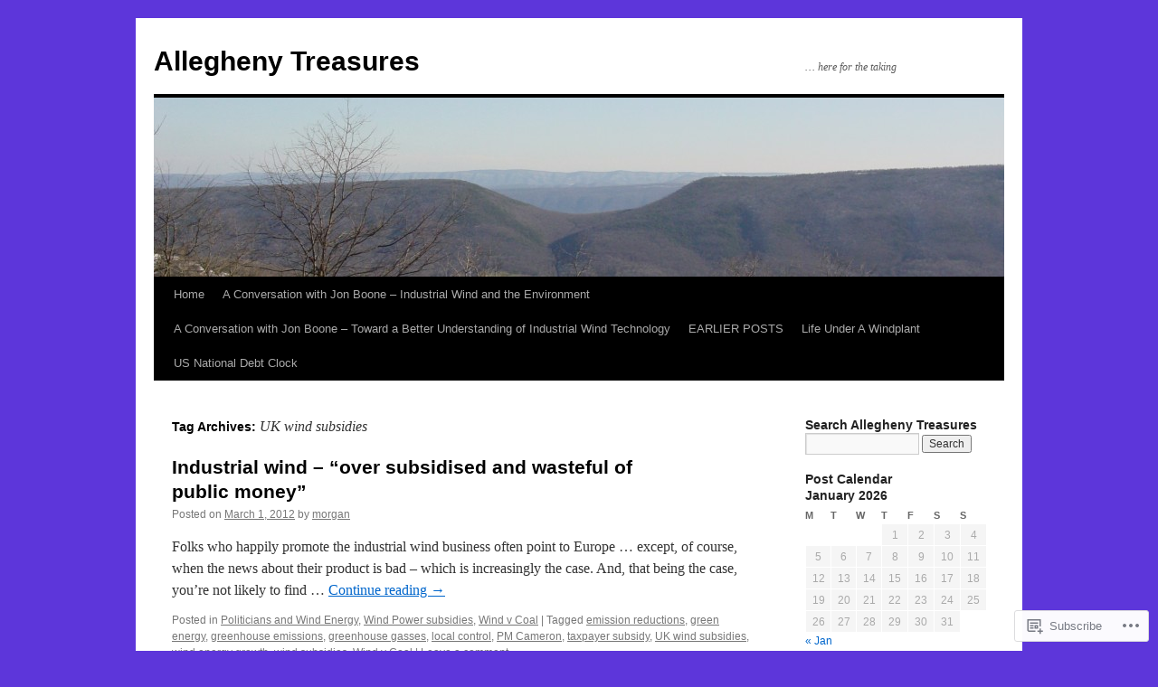

--- FILE ---
content_type: text/html; charset=UTF-8
request_url: https://allegheny-treasures.com/tag/uk-wind-subsidies/
body_size: 20897
content:
<!DOCTYPE html>
<html lang="en">
<head>
<meta charset="UTF-8" />
<title>
UK wind subsidies | Allegheny Treasures</title>
<link rel="profile" href="https://gmpg.org/xfn/11" />
<link rel="stylesheet" type="text/css" media="all" href="https://s0.wp.com/wp-content/themes/pub/twentyten/style.css?m=1659017451i&amp;ver=20190507" />
<link rel="pingback" href="https://allegheny-treasures.com/xmlrpc.php">
<meta name='robots' content='max-image-preview:large' />
<meta name="google-site-verification" content="-w1xmcuXFvMS9Hept5PHTte1Lr0MhqiigNbcxCsSlWs" />

<!-- Async WordPress.com Remote Login -->
<script id="wpcom_remote_login_js">
var wpcom_remote_login_extra_auth = '';
function wpcom_remote_login_remove_dom_node_id( element_id ) {
	var dom_node = document.getElementById( element_id );
	if ( dom_node ) { dom_node.parentNode.removeChild( dom_node ); }
}
function wpcom_remote_login_remove_dom_node_classes( class_name ) {
	var dom_nodes = document.querySelectorAll( '.' + class_name );
	for ( var i = 0; i < dom_nodes.length; i++ ) {
		dom_nodes[ i ].parentNode.removeChild( dom_nodes[ i ] );
	}
}
function wpcom_remote_login_final_cleanup() {
	wpcom_remote_login_remove_dom_node_classes( "wpcom_remote_login_msg" );
	wpcom_remote_login_remove_dom_node_id( "wpcom_remote_login_key" );
	wpcom_remote_login_remove_dom_node_id( "wpcom_remote_login_validate" );
	wpcom_remote_login_remove_dom_node_id( "wpcom_remote_login_js" );
	wpcom_remote_login_remove_dom_node_id( "wpcom_request_access_iframe" );
	wpcom_remote_login_remove_dom_node_id( "wpcom_request_access_styles" );
}

// Watch for messages back from the remote login
window.addEventListener( "message", function( e ) {
	if ( e.origin === "https://r-login.wordpress.com" ) {
		var data = {};
		try {
			data = JSON.parse( e.data );
		} catch( e ) {
			wpcom_remote_login_final_cleanup();
			return;
		}

		if ( data.msg === 'LOGIN' ) {
			// Clean up the login check iframe
			wpcom_remote_login_remove_dom_node_id( "wpcom_remote_login_key" );

			var id_regex = new RegExp( /^[0-9]+$/ );
			var token_regex = new RegExp( /^.*|.*|.*$/ );
			if (
				token_regex.test( data.token )
				&& id_regex.test( data.wpcomid )
			) {
				// We have everything we need to ask for a login
				var script = document.createElement( "script" );
				script.setAttribute( "id", "wpcom_remote_login_validate" );
				script.src = '/remote-login.php?wpcom_remote_login=validate'
					+ '&wpcomid=' + data.wpcomid
					+ '&token=' + encodeURIComponent( data.token )
					+ '&host=' + window.location.protocol
					+ '//' + window.location.hostname
					+ '&postid=7479'
					+ '&is_singular=';
				document.body.appendChild( script );
			}

			return;
		}

		// Safari ITP, not logged in, so redirect
		if ( data.msg === 'LOGIN-REDIRECT' ) {
			window.location = 'https://wordpress.com/log-in?redirect_to=' + window.location.href;
			return;
		}

		// Safari ITP, storage access failed, remove the request
		if ( data.msg === 'LOGIN-REMOVE' ) {
			var css_zap = 'html { -webkit-transition: margin-top 1s; transition: margin-top 1s; } /* 9001 */ html { margin-top: 0 !important; } * html body { margin-top: 0 !important; } @media screen and ( max-width: 782px ) { html { margin-top: 0 !important; } * html body { margin-top: 0 !important; } }';
			var style_zap = document.createElement( 'style' );
			style_zap.type = 'text/css';
			style_zap.appendChild( document.createTextNode( css_zap ) );
			document.body.appendChild( style_zap );

			var e = document.getElementById( 'wpcom_request_access_iframe' );
			e.parentNode.removeChild( e );

			document.cookie = 'wordpress_com_login_access=denied; path=/; max-age=31536000';

			return;
		}

		// Safari ITP
		if ( data.msg === 'REQUEST_ACCESS' ) {
			console.log( 'request access: safari' );

			// Check ITP iframe enable/disable knob
			if ( wpcom_remote_login_extra_auth !== 'safari_itp_iframe' ) {
				return;
			}

			// If we are in a "private window" there is no ITP.
			var private_window = false;
			try {
				var opendb = window.openDatabase( null, null, null, null );
			} catch( e ) {
				private_window = true;
			}

			if ( private_window ) {
				console.log( 'private window' );
				return;
			}

			var iframe = document.createElement( 'iframe' );
			iframe.id = 'wpcom_request_access_iframe';
			iframe.setAttribute( 'scrolling', 'no' );
			iframe.setAttribute( 'sandbox', 'allow-storage-access-by-user-activation allow-scripts allow-same-origin allow-top-navigation-by-user-activation' );
			iframe.src = 'https://r-login.wordpress.com/remote-login.php?wpcom_remote_login=request_access&origin=' + encodeURIComponent( data.origin ) + '&wpcomid=' + encodeURIComponent( data.wpcomid );

			var css = 'html { -webkit-transition: margin-top 1s; transition: margin-top 1s; } /* 9001 */ html { margin-top: 46px !important; } * html body { margin-top: 46px !important; } @media screen and ( max-width: 660px ) { html { margin-top: 71px !important; } * html body { margin-top: 71px !important; } #wpcom_request_access_iframe { display: block; height: 71px !important; } } #wpcom_request_access_iframe { border: 0px; height: 46px; position: fixed; top: 0; left: 0; width: 100%; min-width: 100%; z-index: 99999; background: #23282d; } ';

			var style = document.createElement( 'style' );
			style.type = 'text/css';
			style.id = 'wpcom_request_access_styles';
			style.appendChild( document.createTextNode( css ) );
			document.body.appendChild( style );

			document.body.appendChild( iframe );
		}

		if ( data.msg === 'DONE' ) {
			wpcom_remote_login_final_cleanup();
		}
	}
}, false );

// Inject the remote login iframe after the page has had a chance to load
// more critical resources
window.addEventListener( "DOMContentLoaded", function( e ) {
	var iframe = document.createElement( "iframe" );
	iframe.style.display = "none";
	iframe.setAttribute( "scrolling", "no" );
	iframe.setAttribute( "id", "wpcom_remote_login_key" );
	iframe.src = "https://r-login.wordpress.com/remote-login.php"
		+ "?wpcom_remote_login=key"
		+ "&origin=aHR0cHM6Ly9hbGxlZ2hlbnktdHJlYXN1cmVzLmNvbQ%3D%3D"
		+ "&wpcomid=9663573"
		+ "&time=" + Math.floor( Date.now() / 1000 );
	document.body.appendChild( iframe );
}, false );
</script>
<link rel='dns-prefetch' href='//s0.wp.com' />
<link rel="alternate" type="application/rss+xml" title="Allegheny Treasures &raquo; Feed" href="https://allegheny-treasures.com/feed/" />
<link rel="alternate" type="application/rss+xml" title="Allegheny Treasures &raquo; Comments Feed" href="https://allegheny-treasures.com/comments/feed/" />
<link rel="alternate" type="application/rss+xml" title="Allegheny Treasures &raquo; UK wind subsidies Tag Feed" href="https://allegheny-treasures.com/tag/uk-wind-subsidies/feed/" />
	<script type="text/javascript">
		/* <![CDATA[ */
		function addLoadEvent(func) {
			var oldonload = window.onload;
			if (typeof window.onload != 'function') {
				window.onload = func;
			} else {
				window.onload = function () {
					oldonload();
					func();
				}
			}
		}
		/* ]]> */
	</script>
	<link crossorigin='anonymous' rel='stylesheet' id='all-css-0-1' href='/wp-content/mu-plugins/likes/jetpack-likes.css?m=1743883414i&cssminify=yes' type='text/css' media='all' />
<style id='wp-emoji-styles-inline-css'>

	img.wp-smiley, img.emoji {
		display: inline !important;
		border: none !important;
		box-shadow: none !important;
		height: 1em !important;
		width: 1em !important;
		margin: 0 0.07em !important;
		vertical-align: -0.1em !important;
		background: none !important;
		padding: 0 !important;
	}
/*# sourceURL=wp-emoji-styles-inline-css */
</style>
<link crossorigin='anonymous' rel='stylesheet' id='all-css-2-1' href='/wp-content/plugins/gutenberg-core/v22.2.0/build/styles/block-library/style.css?m=1764855221i&cssminify=yes' type='text/css' media='all' />
<style id='wp-block-library-inline-css'>
.has-text-align-justify {
	text-align:justify;
}
.has-text-align-justify{text-align:justify;}

/*# sourceURL=wp-block-library-inline-css */
</style><style id='global-styles-inline-css'>
:root{--wp--preset--aspect-ratio--square: 1;--wp--preset--aspect-ratio--4-3: 4/3;--wp--preset--aspect-ratio--3-4: 3/4;--wp--preset--aspect-ratio--3-2: 3/2;--wp--preset--aspect-ratio--2-3: 2/3;--wp--preset--aspect-ratio--16-9: 16/9;--wp--preset--aspect-ratio--9-16: 9/16;--wp--preset--color--black: #000;--wp--preset--color--cyan-bluish-gray: #abb8c3;--wp--preset--color--white: #fff;--wp--preset--color--pale-pink: #f78da7;--wp--preset--color--vivid-red: #cf2e2e;--wp--preset--color--luminous-vivid-orange: #ff6900;--wp--preset--color--luminous-vivid-amber: #fcb900;--wp--preset--color--light-green-cyan: #7bdcb5;--wp--preset--color--vivid-green-cyan: #00d084;--wp--preset--color--pale-cyan-blue: #8ed1fc;--wp--preset--color--vivid-cyan-blue: #0693e3;--wp--preset--color--vivid-purple: #9b51e0;--wp--preset--color--blue: #0066cc;--wp--preset--color--medium-gray: #666;--wp--preset--color--light-gray: #f1f1f1;--wp--preset--gradient--vivid-cyan-blue-to-vivid-purple: linear-gradient(135deg,rgb(6,147,227) 0%,rgb(155,81,224) 100%);--wp--preset--gradient--light-green-cyan-to-vivid-green-cyan: linear-gradient(135deg,rgb(122,220,180) 0%,rgb(0,208,130) 100%);--wp--preset--gradient--luminous-vivid-amber-to-luminous-vivid-orange: linear-gradient(135deg,rgb(252,185,0) 0%,rgb(255,105,0) 100%);--wp--preset--gradient--luminous-vivid-orange-to-vivid-red: linear-gradient(135deg,rgb(255,105,0) 0%,rgb(207,46,46) 100%);--wp--preset--gradient--very-light-gray-to-cyan-bluish-gray: linear-gradient(135deg,rgb(238,238,238) 0%,rgb(169,184,195) 100%);--wp--preset--gradient--cool-to-warm-spectrum: linear-gradient(135deg,rgb(74,234,220) 0%,rgb(151,120,209) 20%,rgb(207,42,186) 40%,rgb(238,44,130) 60%,rgb(251,105,98) 80%,rgb(254,248,76) 100%);--wp--preset--gradient--blush-light-purple: linear-gradient(135deg,rgb(255,206,236) 0%,rgb(152,150,240) 100%);--wp--preset--gradient--blush-bordeaux: linear-gradient(135deg,rgb(254,205,165) 0%,rgb(254,45,45) 50%,rgb(107,0,62) 100%);--wp--preset--gradient--luminous-dusk: linear-gradient(135deg,rgb(255,203,112) 0%,rgb(199,81,192) 50%,rgb(65,88,208) 100%);--wp--preset--gradient--pale-ocean: linear-gradient(135deg,rgb(255,245,203) 0%,rgb(182,227,212) 50%,rgb(51,167,181) 100%);--wp--preset--gradient--electric-grass: linear-gradient(135deg,rgb(202,248,128) 0%,rgb(113,206,126) 100%);--wp--preset--gradient--midnight: linear-gradient(135deg,rgb(2,3,129) 0%,rgb(40,116,252) 100%);--wp--preset--font-size--small: 13px;--wp--preset--font-size--medium: 20px;--wp--preset--font-size--large: 36px;--wp--preset--font-size--x-large: 42px;--wp--preset--font-family--albert-sans: 'Albert Sans', sans-serif;--wp--preset--font-family--alegreya: Alegreya, serif;--wp--preset--font-family--arvo: Arvo, serif;--wp--preset--font-family--bodoni-moda: 'Bodoni Moda', serif;--wp--preset--font-family--bricolage-grotesque: 'Bricolage Grotesque', sans-serif;--wp--preset--font-family--cabin: Cabin, sans-serif;--wp--preset--font-family--chivo: Chivo, sans-serif;--wp--preset--font-family--commissioner: Commissioner, sans-serif;--wp--preset--font-family--cormorant: Cormorant, serif;--wp--preset--font-family--courier-prime: 'Courier Prime', monospace;--wp--preset--font-family--crimson-pro: 'Crimson Pro', serif;--wp--preset--font-family--dm-mono: 'DM Mono', monospace;--wp--preset--font-family--dm-sans: 'DM Sans', sans-serif;--wp--preset--font-family--dm-serif-display: 'DM Serif Display', serif;--wp--preset--font-family--domine: Domine, serif;--wp--preset--font-family--eb-garamond: 'EB Garamond', serif;--wp--preset--font-family--epilogue: Epilogue, sans-serif;--wp--preset--font-family--fahkwang: Fahkwang, sans-serif;--wp--preset--font-family--figtree: Figtree, sans-serif;--wp--preset--font-family--fira-sans: 'Fira Sans', sans-serif;--wp--preset--font-family--fjalla-one: 'Fjalla One', sans-serif;--wp--preset--font-family--fraunces: Fraunces, serif;--wp--preset--font-family--gabarito: Gabarito, system-ui;--wp--preset--font-family--ibm-plex-mono: 'IBM Plex Mono', monospace;--wp--preset--font-family--ibm-plex-sans: 'IBM Plex Sans', sans-serif;--wp--preset--font-family--ibarra-real-nova: 'Ibarra Real Nova', serif;--wp--preset--font-family--instrument-serif: 'Instrument Serif', serif;--wp--preset--font-family--inter: Inter, sans-serif;--wp--preset--font-family--josefin-sans: 'Josefin Sans', sans-serif;--wp--preset--font-family--jost: Jost, sans-serif;--wp--preset--font-family--libre-baskerville: 'Libre Baskerville', serif;--wp--preset--font-family--libre-franklin: 'Libre Franklin', sans-serif;--wp--preset--font-family--literata: Literata, serif;--wp--preset--font-family--lora: Lora, serif;--wp--preset--font-family--merriweather: Merriweather, serif;--wp--preset--font-family--montserrat: Montserrat, sans-serif;--wp--preset--font-family--newsreader: Newsreader, serif;--wp--preset--font-family--noto-sans-mono: 'Noto Sans Mono', sans-serif;--wp--preset--font-family--nunito: Nunito, sans-serif;--wp--preset--font-family--open-sans: 'Open Sans', sans-serif;--wp--preset--font-family--overpass: Overpass, sans-serif;--wp--preset--font-family--pt-serif: 'PT Serif', serif;--wp--preset--font-family--petrona: Petrona, serif;--wp--preset--font-family--piazzolla: Piazzolla, serif;--wp--preset--font-family--playfair-display: 'Playfair Display', serif;--wp--preset--font-family--plus-jakarta-sans: 'Plus Jakarta Sans', sans-serif;--wp--preset--font-family--poppins: Poppins, sans-serif;--wp--preset--font-family--raleway: Raleway, sans-serif;--wp--preset--font-family--roboto: Roboto, sans-serif;--wp--preset--font-family--roboto-slab: 'Roboto Slab', serif;--wp--preset--font-family--rubik: Rubik, sans-serif;--wp--preset--font-family--rufina: Rufina, serif;--wp--preset--font-family--sora: Sora, sans-serif;--wp--preset--font-family--source-sans-3: 'Source Sans 3', sans-serif;--wp--preset--font-family--source-serif-4: 'Source Serif 4', serif;--wp--preset--font-family--space-mono: 'Space Mono', monospace;--wp--preset--font-family--syne: Syne, sans-serif;--wp--preset--font-family--texturina: Texturina, serif;--wp--preset--font-family--urbanist: Urbanist, sans-serif;--wp--preset--font-family--work-sans: 'Work Sans', sans-serif;--wp--preset--spacing--20: 0.44rem;--wp--preset--spacing--30: 0.67rem;--wp--preset--spacing--40: 1rem;--wp--preset--spacing--50: 1.5rem;--wp--preset--spacing--60: 2.25rem;--wp--preset--spacing--70: 3.38rem;--wp--preset--spacing--80: 5.06rem;--wp--preset--shadow--natural: 6px 6px 9px rgba(0, 0, 0, 0.2);--wp--preset--shadow--deep: 12px 12px 50px rgba(0, 0, 0, 0.4);--wp--preset--shadow--sharp: 6px 6px 0px rgba(0, 0, 0, 0.2);--wp--preset--shadow--outlined: 6px 6px 0px -3px rgb(255, 255, 255), 6px 6px rgb(0, 0, 0);--wp--preset--shadow--crisp: 6px 6px 0px rgb(0, 0, 0);}:where(.is-layout-flex){gap: 0.5em;}:where(.is-layout-grid){gap: 0.5em;}body .is-layout-flex{display: flex;}.is-layout-flex{flex-wrap: wrap;align-items: center;}.is-layout-flex > :is(*, div){margin: 0;}body .is-layout-grid{display: grid;}.is-layout-grid > :is(*, div){margin: 0;}:where(.wp-block-columns.is-layout-flex){gap: 2em;}:where(.wp-block-columns.is-layout-grid){gap: 2em;}:where(.wp-block-post-template.is-layout-flex){gap: 1.25em;}:where(.wp-block-post-template.is-layout-grid){gap: 1.25em;}.has-black-color{color: var(--wp--preset--color--black) !important;}.has-cyan-bluish-gray-color{color: var(--wp--preset--color--cyan-bluish-gray) !important;}.has-white-color{color: var(--wp--preset--color--white) !important;}.has-pale-pink-color{color: var(--wp--preset--color--pale-pink) !important;}.has-vivid-red-color{color: var(--wp--preset--color--vivid-red) !important;}.has-luminous-vivid-orange-color{color: var(--wp--preset--color--luminous-vivid-orange) !important;}.has-luminous-vivid-amber-color{color: var(--wp--preset--color--luminous-vivid-amber) !important;}.has-light-green-cyan-color{color: var(--wp--preset--color--light-green-cyan) !important;}.has-vivid-green-cyan-color{color: var(--wp--preset--color--vivid-green-cyan) !important;}.has-pale-cyan-blue-color{color: var(--wp--preset--color--pale-cyan-blue) !important;}.has-vivid-cyan-blue-color{color: var(--wp--preset--color--vivid-cyan-blue) !important;}.has-vivid-purple-color{color: var(--wp--preset--color--vivid-purple) !important;}.has-black-background-color{background-color: var(--wp--preset--color--black) !important;}.has-cyan-bluish-gray-background-color{background-color: var(--wp--preset--color--cyan-bluish-gray) !important;}.has-white-background-color{background-color: var(--wp--preset--color--white) !important;}.has-pale-pink-background-color{background-color: var(--wp--preset--color--pale-pink) !important;}.has-vivid-red-background-color{background-color: var(--wp--preset--color--vivid-red) !important;}.has-luminous-vivid-orange-background-color{background-color: var(--wp--preset--color--luminous-vivid-orange) !important;}.has-luminous-vivid-amber-background-color{background-color: var(--wp--preset--color--luminous-vivid-amber) !important;}.has-light-green-cyan-background-color{background-color: var(--wp--preset--color--light-green-cyan) !important;}.has-vivid-green-cyan-background-color{background-color: var(--wp--preset--color--vivid-green-cyan) !important;}.has-pale-cyan-blue-background-color{background-color: var(--wp--preset--color--pale-cyan-blue) !important;}.has-vivid-cyan-blue-background-color{background-color: var(--wp--preset--color--vivid-cyan-blue) !important;}.has-vivid-purple-background-color{background-color: var(--wp--preset--color--vivid-purple) !important;}.has-black-border-color{border-color: var(--wp--preset--color--black) !important;}.has-cyan-bluish-gray-border-color{border-color: var(--wp--preset--color--cyan-bluish-gray) !important;}.has-white-border-color{border-color: var(--wp--preset--color--white) !important;}.has-pale-pink-border-color{border-color: var(--wp--preset--color--pale-pink) !important;}.has-vivid-red-border-color{border-color: var(--wp--preset--color--vivid-red) !important;}.has-luminous-vivid-orange-border-color{border-color: var(--wp--preset--color--luminous-vivid-orange) !important;}.has-luminous-vivid-amber-border-color{border-color: var(--wp--preset--color--luminous-vivid-amber) !important;}.has-light-green-cyan-border-color{border-color: var(--wp--preset--color--light-green-cyan) !important;}.has-vivid-green-cyan-border-color{border-color: var(--wp--preset--color--vivid-green-cyan) !important;}.has-pale-cyan-blue-border-color{border-color: var(--wp--preset--color--pale-cyan-blue) !important;}.has-vivid-cyan-blue-border-color{border-color: var(--wp--preset--color--vivid-cyan-blue) !important;}.has-vivid-purple-border-color{border-color: var(--wp--preset--color--vivid-purple) !important;}.has-vivid-cyan-blue-to-vivid-purple-gradient-background{background: var(--wp--preset--gradient--vivid-cyan-blue-to-vivid-purple) !important;}.has-light-green-cyan-to-vivid-green-cyan-gradient-background{background: var(--wp--preset--gradient--light-green-cyan-to-vivid-green-cyan) !important;}.has-luminous-vivid-amber-to-luminous-vivid-orange-gradient-background{background: var(--wp--preset--gradient--luminous-vivid-amber-to-luminous-vivid-orange) !important;}.has-luminous-vivid-orange-to-vivid-red-gradient-background{background: var(--wp--preset--gradient--luminous-vivid-orange-to-vivid-red) !important;}.has-very-light-gray-to-cyan-bluish-gray-gradient-background{background: var(--wp--preset--gradient--very-light-gray-to-cyan-bluish-gray) !important;}.has-cool-to-warm-spectrum-gradient-background{background: var(--wp--preset--gradient--cool-to-warm-spectrum) !important;}.has-blush-light-purple-gradient-background{background: var(--wp--preset--gradient--blush-light-purple) !important;}.has-blush-bordeaux-gradient-background{background: var(--wp--preset--gradient--blush-bordeaux) !important;}.has-luminous-dusk-gradient-background{background: var(--wp--preset--gradient--luminous-dusk) !important;}.has-pale-ocean-gradient-background{background: var(--wp--preset--gradient--pale-ocean) !important;}.has-electric-grass-gradient-background{background: var(--wp--preset--gradient--electric-grass) !important;}.has-midnight-gradient-background{background: var(--wp--preset--gradient--midnight) !important;}.has-small-font-size{font-size: var(--wp--preset--font-size--small) !important;}.has-medium-font-size{font-size: var(--wp--preset--font-size--medium) !important;}.has-large-font-size{font-size: var(--wp--preset--font-size--large) !important;}.has-x-large-font-size{font-size: var(--wp--preset--font-size--x-large) !important;}.has-albert-sans-font-family{font-family: var(--wp--preset--font-family--albert-sans) !important;}.has-alegreya-font-family{font-family: var(--wp--preset--font-family--alegreya) !important;}.has-arvo-font-family{font-family: var(--wp--preset--font-family--arvo) !important;}.has-bodoni-moda-font-family{font-family: var(--wp--preset--font-family--bodoni-moda) !important;}.has-bricolage-grotesque-font-family{font-family: var(--wp--preset--font-family--bricolage-grotesque) !important;}.has-cabin-font-family{font-family: var(--wp--preset--font-family--cabin) !important;}.has-chivo-font-family{font-family: var(--wp--preset--font-family--chivo) !important;}.has-commissioner-font-family{font-family: var(--wp--preset--font-family--commissioner) !important;}.has-cormorant-font-family{font-family: var(--wp--preset--font-family--cormorant) !important;}.has-courier-prime-font-family{font-family: var(--wp--preset--font-family--courier-prime) !important;}.has-crimson-pro-font-family{font-family: var(--wp--preset--font-family--crimson-pro) !important;}.has-dm-mono-font-family{font-family: var(--wp--preset--font-family--dm-mono) !important;}.has-dm-sans-font-family{font-family: var(--wp--preset--font-family--dm-sans) !important;}.has-dm-serif-display-font-family{font-family: var(--wp--preset--font-family--dm-serif-display) !important;}.has-domine-font-family{font-family: var(--wp--preset--font-family--domine) !important;}.has-eb-garamond-font-family{font-family: var(--wp--preset--font-family--eb-garamond) !important;}.has-epilogue-font-family{font-family: var(--wp--preset--font-family--epilogue) !important;}.has-fahkwang-font-family{font-family: var(--wp--preset--font-family--fahkwang) !important;}.has-figtree-font-family{font-family: var(--wp--preset--font-family--figtree) !important;}.has-fira-sans-font-family{font-family: var(--wp--preset--font-family--fira-sans) !important;}.has-fjalla-one-font-family{font-family: var(--wp--preset--font-family--fjalla-one) !important;}.has-fraunces-font-family{font-family: var(--wp--preset--font-family--fraunces) !important;}.has-gabarito-font-family{font-family: var(--wp--preset--font-family--gabarito) !important;}.has-ibm-plex-mono-font-family{font-family: var(--wp--preset--font-family--ibm-plex-mono) !important;}.has-ibm-plex-sans-font-family{font-family: var(--wp--preset--font-family--ibm-plex-sans) !important;}.has-ibarra-real-nova-font-family{font-family: var(--wp--preset--font-family--ibarra-real-nova) !important;}.has-instrument-serif-font-family{font-family: var(--wp--preset--font-family--instrument-serif) !important;}.has-inter-font-family{font-family: var(--wp--preset--font-family--inter) !important;}.has-josefin-sans-font-family{font-family: var(--wp--preset--font-family--josefin-sans) !important;}.has-jost-font-family{font-family: var(--wp--preset--font-family--jost) !important;}.has-libre-baskerville-font-family{font-family: var(--wp--preset--font-family--libre-baskerville) !important;}.has-libre-franklin-font-family{font-family: var(--wp--preset--font-family--libre-franklin) !important;}.has-literata-font-family{font-family: var(--wp--preset--font-family--literata) !important;}.has-lora-font-family{font-family: var(--wp--preset--font-family--lora) !important;}.has-merriweather-font-family{font-family: var(--wp--preset--font-family--merriweather) !important;}.has-montserrat-font-family{font-family: var(--wp--preset--font-family--montserrat) !important;}.has-newsreader-font-family{font-family: var(--wp--preset--font-family--newsreader) !important;}.has-noto-sans-mono-font-family{font-family: var(--wp--preset--font-family--noto-sans-mono) !important;}.has-nunito-font-family{font-family: var(--wp--preset--font-family--nunito) !important;}.has-open-sans-font-family{font-family: var(--wp--preset--font-family--open-sans) !important;}.has-overpass-font-family{font-family: var(--wp--preset--font-family--overpass) !important;}.has-pt-serif-font-family{font-family: var(--wp--preset--font-family--pt-serif) !important;}.has-petrona-font-family{font-family: var(--wp--preset--font-family--petrona) !important;}.has-piazzolla-font-family{font-family: var(--wp--preset--font-family--piazzolla) !important;}.has-playfair-display-font-family{font-family: var(--wp--preset--font-family--playfair-display) !important;}.has-plus-jakarta-sans-font-family{font-family: var(--wp--preset--font-family--plus-jakarta-sans) !important;}.has-poppins-font-family{font-family: var(--wp--preset--font-family--poppins) !important;}.has-raleway-font-family{font-family: var(--wp--preset--font-family--raleway) !important;}.has-roboto-font-family{font-family: var(--wp--preset--font-family--roboto) !important;}.has-roboto-slab-font-family{font-family: var(--wp--preset--font-family--roboto-slab) !important;}.has-rubik-font-family{font-family: var(--wp--preset--font-family--rubik) !important;}.has-rufina-font-family{font-family: var(--wp--preset--font-family--rufina) !important;}.has-sora-font-family{font-family: var(--wp--preset--font-family--sora) !important;}.has-source-sans-3-font-family{font-family: var(--wp--preset--font-family--source-sans-3) !important;}.has-source-serif-4-font-family{font-family: var(--wp--preset--font-family--source-serif-4) !important;}.has-space-mono-font-family{font-family: var(--wp--preset--font-family--space-mono) !important;}.has-syne-font-family{font-family: var(--wp--preset--font-family--syne) !important;}.has-texturina-font-family{font-family: var(--wp--preset--font-family--texturina) !important;}.has-urbanist-font-family{font-family: var(--wp--preset--font-family--urbanist) !important;}.has-work-sans-font-family{font-family: var(--wp--preset--font-family--work-sans) !important;}
/*# sourceURL=global-styles-inline-css */
</style>

<style id='classic-theme-styles-inline-css'>
/*! This file is auto-generated */
.wp-block-button__link{color:#fff;background-color:#32373c;border-radius:9999px;box-shadow:none;text-decoration:none;padding:calc(.667em + 2px) calc(1.333em + 2px);font-size:1.125em}.wp-block-file__button{background:#32373c;color:#fff;text-decoration:none}
/*# sourceURL=/wp-includes/css/classic-themes.min.css */
</style>
<link crossorigin='anonymous' rel='stylesheet' id='all-css-4-1' href='/_static/??-eJyNj+sOgjAMhV/I0oBG8YfxWdioON0t65Dw9hZIvMSE+KdpT853doZDBB18Jp8x2r4znlEHZYO+M1ZFWRclsHHREiR6FDtsDeeXAziPlgrNvMGPINfDOyuR6C42eXI4ak1DlpzY1rAhCgNKxUTMINOZ3kG+Csg/3CJj7BXmQYRRVFwK/uedfwHzm2ulEkloJ2uH4vo416COAkiVJpvgvw642MakCT27U7mvy3pbVcfD7QlstJXp&cssminify=yes' type='text/css' media='all' />
<style id='jetpack-global-styles-frontend-style-inline-css'>
:root { --font-headings: unset; --font-base: unset; --font-headings-default: -apple-system,BlinkMacSystemFont,"Segoe UI",Roboto,Oxygen-Sans,Ubuntu,Cantarell,"Helvetica Neue",sans-serif; --font-base-default: -apple-system,BlinkMacSystemFont,"Segoe UI",Roboto,Oxygen-Sans,Ubuntu,Cantarell,"Helvetica Neue",sans-serif;}
/*# sourceURL=jetpack-global-styles-frontend-style-inline-css */
</style>
<link crossorigin='anonymous' rel='stylesheet' id='all-css-6-1' href='/_static/??-eJyNjcEKwjAQRH/IuFRT6kX8FNkmS5K6yQY3Qfx7bfEiXrwM82B4A49qnJRGpUHupnIPqSgs1Cq624chi6zhO5OCRryTR++fW00l7J3qDv43XVNxoOISsmEJol/wY2uR8vs3WggsM/I6uOTzMI3Hw8lOg11eUT1JKA==&cssminify=yes' type='text/css' media='all' />
<script type="text/javascript" id="wpcom-actionbar-placeholder-js-extra">
/* <![CDATA[ */
var actionbardata = {"siteID":"9663573","postID":"0","siteURL":"https://allegheny-treasures.com","xhrURL":"https://allegheny-treasures.com/wp-admin/admin-ajax.php","nonce":"7ed99205b0","isLoggedIn":"","statusMessage":"","subsEmailDefault":"instantly","proxyScriptUrl":"https://s0.wp.com/wp-content/js/wpcom-proxy-request.js?m=1513050504i&amp;ver=20211021","i18n":{"followedText":"New posts from this site will now appear in your \u003Ca href=\"https://wordpress.com/reader\"\u003EReader\u003C/a\u003E","foldBar":"Collapse this bar","unfoldBar":"Expand this bar","shortLinkCopied":"Shortlink copied to clipboard."}};
//# sourceURL=wpcom-actionbar-placeholder-js-extra
/* ]]> */
</script>
<script type="text/javascript" id="jetpack-mu-wpcom-settings-js-before">
/* <![CDATA[ */
var JETPACK_MU_WPCOM_SETTINGS = {"assetsUrl":"https://s0.wp.com/wp-content/mu-plugins/jetpack-mu-wpcom-plugin/moon/jetpack_vendor/automattic/jetpack-mu-wpcom/src/build/"};
//# sourceURL=jetpack-mu-wpcom-settings-js-before
/* ]]> */
</script>
<script crossorigin='anonymous' type='text/javascript'  src='/wp-content/js/rlt-proxy.js?m=1720530689i'></script>
<script type="text/javascript" id="rlt-proxy-js-after">
/* <![CDATA[ */
	rltInitialize( {"token":null,"iframeOrigins":["https:\/\/widgets.wp.com"]} );
//# sourceURL=rlt-proxy-js-after
/* ]]> */
</script>
<link rel="EditURI" type="application/rsd+xml" title="RSD" href="https://alleghenytreasures.wordpress.com/xmlrpc.php?rsd" />
<meta name="generator" content="WordPress.com" />

<!-- Jetpack Open Graph Tags -->
<meta property="og:type" content="website" />
<meta property="og:title" content="UK wind subsidies &#8211; Allegheny Treasures" />
<meta property="og:url" content="https://allegheny-treasures.com/tag/uk-wind-subsidies/" />
<meta property="og:site_name" content="Allegheny Treasures" />
<meta property="og:image" content="https://s0.wp.com/i/blank.jpg?m=1383295312i" />
<meta property="og:image:width" content="200" />
<meta property="og:image:height" content="200" />
<meta property="og:image:alt" content="" />
<meta property="og:locale" content="en_US" />

<!-- End Jetpack Open Graph Tags -->
<link rel="shortcut icon" type="image/x-icon" href="https://s0.wp.com/i/favicon.ico?m=1713425267i" sizes="16x16 24x24 32x32 48x48" />
<link rel="icon" type="image/x-icon" href="https://s0.wp.com/i/favicon.ico?m=1713425267i" sizes="16x16 24x24 32x32 48x48" />
<link rel="apple-touch-icon" href="https://s0.wp.com/i/webclip.png?m=1713868326i" />
<link rel='openid.server' href='https://allegheny-treasures.com/?openidserver=1' />
<link rel='openid.delegate' href='https://allegheny-treasures.com/' />
<link rel="search" type="application/opensearchdescription+xml" href="https://allegheny-treasures.com/osd.xml" title="Allegheny Treasures" />
<link rel="search" type="application/opensearchdescription+xml" href="https://s1.wp.com/opensearch.xml" title="WordPress.com" />
<meta name="theme-color" content="#5d36da" />
		<style type="text/css">
			.recentcomments a {
				display: inline !important;
				padding: 0 !important;
				margin: 0 !important;
			}

			table.recentcommentsavatartop img.avatar, table.recentcommentsavatarend img.avatar {
				border: 0px;
				margin: 0;
			}

			table.recentcommentsavatartop a, table.recentcommentsavatarend a {
				border: 0px !important;
				background-color: transparent !important;
			}

			td.recentcommentsavatarend, td.recentcommentsavatartop {
				padding: 0px 0px 1px 0px;
				margin: 0px;
			}

			td.recentcommentstextend {
				border: none !important;
				padding: 0px 0px 2px 10px;
			}

			.rtl td.recentcommentstextend {
				padding: 0px 10px 2px 0px;
			}

			td.recentcommentstexttop {
				border: none;
				padding: 0px 0px 0px 10px;
			}

			.rtl td.recentcommentstexttop {
				padding: 0px 10px 0px 0px;
			}
		</style>
		<meta name="description" content="Posts about UK wind subsidies written by morgan" />
<style type="text/css" id="custom-background-css">
body.custom-background { background-color: #5d36da; }
</style>
	<link crossorigin='anonymous' rel='stylesheet' id='all-css-0-3' href='/wp-content/mu-plugins/jetpack-plugin/moon/_inc/build/subscriptions/subscriptions.min.css?m=1753976312i&cssminify=yes' type='text/css' media='all' />
</head>

<body class="archive tag tag-uk-wind-subsidies tag-32972324 custom-background wp-theme-pubtwentyten customizer-styles-applied jetpack-reblog-enabled">
<div id="wrapper" class="hfeed">
	<div id="header">
		<div id="masthead">
			<div id="branding" role="banner">
								<div id="site-title">
					<span>
						<a href="https://allegheny-treasures.com/" title="Allegheny Treasures" rel="home">Allegheny Treasures</a>
					</span>
				</div>
				<div id="site-description">&#8230; here for the taking</div>

									<a class="home-link" href="https://allegheny-treasures.com/" title="Allegheny Treasures" rel="home">
						<img src="https://allegheny-treasures.com/wp-content/uploads/2011/12/cropped-saddle-mountain.jpg" width="940" height="198" alt="" />
					</a>
								</div><!-- #branding -->

			<div id="access" role="navigation">
								<div class="skip-link screen-reader-text"><a href="#content" title="Skip to content">Skip to content</a></div>
				<div class="menu"><ul>
<li ><a href="https://allegheny-treasures.com/">Home</a></li><li class="page_item page-item-5473"><a href="https://allegheny-treasures.com/a-conversation-with-jon-boone-%e2%80%93-industrial-wind-and-the-environment/">A Conversation with Jon Boone – Industrial Wind and the&nbsp;Environment</a></li>
<li class="page_item page-item-5468"><a href="https://allegheny-treasures.com/a-conversation-with-jon-boone-%e2%80%93-toward-a-better-understanding-of-industrial-wind-technology/">A Conversation with Jon Boone – Toward a Better Understanding of Industrial Wind&nbsp;Technology</a></li>
<li class="page_item page-item-8463"><a href="https://allegheny-treasures.com/earlier-posts/">EARLIER POSTS</a></li>
<li class="page_item page-item-5464"><a href="https://allegheny-treasures.com/life-under-a-windplant/">Life Under A&nbsp;Windplant</a></li>
<li class="page_item page-item-5921"><a href="https://allegheny-treasures.com/us-national-debt-clock/">US National Debt&nbsp;Clock</a></li>
</ul></div>
			</div><!-- #access -->
		</div><!-- #masthead -->
	</div><!-- #header -->

	<div id="main">

		<div id="container">
			<div id="content" role="main">

				<h1 class="page-title">Tag Archives: <span>UK wind subsidies</span></h1>

				



	
			<div id="post-7479" class="post-7479 post type-post status-publish format-standard hentry category-politicians-and-wind-energy category-wind-power-subsidies category-wind-v-coal tag-emission-reductions tag-green-energy tag-greenhouse-emissions tag-greenhouse-gasses tag-local-control tag-pm-cameron tag-taxpayer-subsidy tag-uk-wind-subsidies tag-wind-energy-growth tag-wind-subsidies tag-wind-v-coal">
			<h2 class="entry-title"><a href="https://allegheny-treasures.com/2012/03/01/industrial-wind-over-subsidised-and-wasteful-of-public-money/" rel="bookmark">Industrial wind &#8211; “over subsidised and wasteful of public&nbsp;money”</a></h2>

			<div class="entry-meta">
				<span class="meta-prep meta-prep-author">Posted on</span> <a href="https://allegheny-treasures.com/2012/03/01/industrial-wind-over-subsidised-and-wasteful-of-public-money/" title="2:06 pm" rel="bookmark"><span class="entry-date">March 1, 2012</span></a> <span class="meta-sep">by</span> <span class="author vcard"><a class="url fn n" href="https://allegheny-treasures.com/author/howinthe/" title="View all posts by morgan">morgan</a></span>			</div><!-- .entry-meta -->

					<div class="entry-summary">
				<p>Folks who happily promote the industrial wind business often point to Europe &#8230; except, of course, when the news about their product is bad &#8211; which is increasingly the case. And, that being the case, you&#8217;re not likely to find &hellip; <a href="https://allegheny-treasures.com/2012/03/01/industrial-wind-over-subsidised-and-wasteful-of-public-money/">Continue reading <span class="meta-nav">&rarr;</span></a></p>
			</div><!-- .entry-summary -->
	
			<div class="entry-utility">
													<span class="cat-links">
						<span class="entry-utility-prep entry-utility-prep-cat-links">Posted in</span> <a href="https://allegheny-treasures.com/category/politicians-and-wind-energy/" rel="category tag">Politicians and Wind Energy</a>, <a href="https://allegheny-treasures.com/category/wind-power-subsidies/" rel="category tag">Wind Power subsidies</a>, <a href="https://allegheny-treasures.com/category/wind-v-coal/" rel="category tag">Wind v Coal</a>					</span>
					<span class="meta-sep">|</span>
				
								<span class="tag-links">
					<span class="entry-utility-prep entry-utility-prep-tag-links">Tagged</span> <a href="https://allegheny-treasures.com/tag/emission-reductions/" rel="tag">emission reductions</a>, <a href="https://allegheny-treasures.com/tag/green-energy/" rel="tag">green energy</a>, <a href="https://allegheny-treasures.com/tag/greenhouse-emissions/" rel="tag">greenhouse emissions</a>, <a href="https://allegheny-treasures.com/tag/greenhouse-gasses/" rel="tag">greenhouse gasses</a>, <a href="https://allegheny-treasures.com/tag/local-control/" rel="tag">local control</a>, <a href="https://allegheny-treasures.com/tag/pm-cameron/" rel="tag">PM Cameron</a>, <a href="https://allegheny-treasures.com/tag/taxpayer-subsidy/" rel="tag">taxpayer subsidy</a>, <a href="https://allegheny-treasures.com/tag/uk-wind-subsidies/" rel="tag">UK wind subsidies</a>, <a href="https://allegheny-treasures.com/tag/wind-energy-growth/" rel="tag">wind energy growth</a>, <a href="https://allegheny-treasures.com/tag/wind-subsidies/" rel="tag">wind subsidies</a>, <a href="https://allegheny-treasures.com/tag/wind-v-coal/" rel="tag">Wind v Coal</a>				</span>
				<span class="meta-sep">|</span>
				
				<span class="comments-link"><a href="https://allegheny-treasures.com/2012/03/01/industrial-wind-over-subsidised-and-wasteful-of-public-money/#respond">Leave a comment</a></span>

							</div><!-- .entry-utility -->
		</div><!-- #post-7479 -->

		
	

	
			<div id="post-2516" class="post-2516 post type-post status-publish format-standard hentry category-europe-industrial-wind tag-industrial-wind-scam tag-offshore-industrial-wind tag-uk-wind-subsidies">
			<h2 class="entry-title"><a href="https://allegheny-treasures.com/2010/03/16/welcome-to-the-world-of-industrial-wind-british-bill-payers-may-indirectly-subsidize-other-european-nations-power-supplies/" rel="bookmark">Welcome to the world of industrial wind: British bill payers may indirectly subsidize other European nations&#8217; power&nbsp;supplies.</a></h2>

			<div class="entry-meta">
				<span class="meta-prep meta-prep-author">Posted on</span> <a href="https://allegheny-treasures.com/2010/03/16/welcome-to-the-world-of-industrial-wind-british-bill-payers-may-indirectly-subsidize-other-european-nations-power-supplies/" title="12:38 pm" rel="bookmark"><span class="entry-date">March 16, 2010</span></a> <span class="meta-sep">by</span> <span class="author vcard"><a class="url fn n" href="https://allegheny-treasures.com/author/howinthe/" title="View all posts by morgan">morgan</a></span>			</div><!-- .entry-meta -->

					<div class="entry-summary">
				<p>From Power-Gen:  UK offshore wind farm payments could subsidize European power supplies &#8211; DECC &#8220;Offshore wind farm subsidies underwritten by British electricity bill payers will be paid to generators even if the electricity is transmitted outside the UK via a &hellip; <a href="https://allegheny-treasures.com/2010/03/16/welcome-to-the-world-of-industrial-wind-british-bill-payers-may-indirectly-subsidize-other-european-nations-power-supplies/">Continue reading <span class="meta-nav">&rarr;</span></a></p>
			</div><!-- .entry-summary -->
	
			<div class="entry-utility">
													<span class="cat-links">
						<span class="entry-utility-prep entry-utility-prep-cat-links">Posted in</span> <a href="https://allegheny-treasures.com/category/europe-industrial-wind/" rel="category tag">Europe industrial wind</a>					</span>
					<span class="meta-sep">|</span>
				
								<span class="tag-links">
					<span class="entry-utility-prep entry-utility-prep-tag-links">Tagged</span> <a href="https://allegheny-treasures.com/tag/industrial-wind-scam/" rel="tag">industrial wind scam</a>, <a href="https://allegheny-treasures.com/tag/offshore-industrial-wind/" rel="tag">offshore industrial wind</a>, <a href="https://allegheny-treasures.com/tag/uk-wind-subsidies/" rel="tag">UK wind subsidies</a>				</span>
				<span class="meta-sep">|</span>
				
				<span class="comments-link"><a href="https://allegheny-treasures.com/2010/03/16/welcome-to-the-world-of-industrial-wind-british-bill-payers-may-indirectly-subsidize-other-european-nations-power-supplies/#respond">Leave a comment</a></span>

							</div><!-- .entry-utility -->
		</div><!-- #post-2516 -->

		
	

			</div><!-- #content -->
		</div><!-- #container -->


		<div id="primary" class="widget-area" role="complementary">
						<ul class="xoxo">

<li id="search-2" class="widget-container widget_search"><h3 class="widget-title">Search Allegheny Treasures</h3><form role="search" method="get" id="searchform" class="searchform" action="https://allegheny-treasures.com/">
				<div>
					<label class="screen-reader-text" for="s">Search for:</label>
					<input type="text" value="" name="s" id="s" />
					<input type="submit" id="searchsubmit" value="Search" />
				</div>
			</form></li><li id="calendar-4" class="widget-container widget_calendar"><h3 class="widget-title">Post Calendar</h3><div id="calendar_wrap" class="calendar_wrap"><table id="wp-calendar" class="wp-calendar-table">
	<caption>January 2026</caption>
	<thead>
	<tr>
		<th scope="col" aria-label="Monday">M</th>
		<th scope="col" aria-label="Tuesday">T</th>
		<th scope="col" aria-label="Wednesday">W</th>
		<th scope="col" aria-label="Thursday">T</th>
		<th scope="col" aria-label="Friday">F</th>
		<th scope="col" aria-label="Saturday">S</th>
		<th scope="col" aria-label="Sunday">S</th>
	</tr>
	</thead>
	<tbody>
	<tr>
		<td colspan="3" class="pad">&nbsp;</td><td>1</td><td>2</td><td>3</td><td>4</td>
	</tr>
	<tr>
		<td>5</td><td>6</td><td>7</td><td>8</td><td id="today">9</td><td>10</td><td>11</td>
	</tr>
	<tr>
		<td>12</td><td>13</td><td>14</td><td>15</td><td>16</td><td>17</td><td>18</td>
	</tr>
	<tr>
		<td>19</td><td>20</td><td>21</td><td>22</td><td>23</td><td>24</td><td>25</td>
	</tr>
	<tr>
		<td>26</td><td>27</td><td>28</td><td>29</td><td>30</td><td>31</td>
		<td class="pad" colspan="1">&nbsp;</td>
	</tr>
	</tbody>
	</table><nav aria-label="Previous and next months" class="wp-calendar-nav">
		<span class="wp-calendar-nav-prev"><a href="https://allegheny-treasures.com/2023/01/">&laquo; Jan</a></span>
		<span class="pad">&nbsp;</span>
		<span class="wp-calendar-nav-next">&nbsp;</span>
	</nav></div></li><li id="follow_button_widget-2" class="widget-container widget_follow_button_widget">
		<a class="wordpress-follow-button" href="https://allegheny-treasures.com" data-blog="9663573" data-lang="en" >Follow Allegheny Treasures on WordPress.com</a>
		<script type="text/javascript">(function(d){ window.wpcomPlatform = {"titles":{"timelines":"Embeddable Timelines","followButton":"Follow Button","wpEmbeds":"WordPress Embeds"}}; var f = d.getElementsByTagName('SCRIPT')[0], p = d.createElement('SCRIPT');p.type = 'text/javascript';p.async = true;p.src = '//widgets.wp.com/platform.js';f.parentNode.insertBefore(p,f);}(document));</script>

		</li><li id="blog_subscription-3" class="widget-container widget_blog_subscription jetpack_subscription_widget"><h3 class="widget-title"><label for="subscribe-field">Subscribe for email alerts</label></h3>

			<div class="wp-block-jetpack-subscriptions__container">
			<form
				action="https://subscribe.wordpress.com"
				method="post"
				accept-charset="utf-8"
				data-blog="9663573"
				data-post_access_level="everybody"
				id="subscribe-blog"
			>
				<p>Enter your email address to follow this blog and receive notifications of new posts by email.</p>
				<p id="subscribe-email">
					<label
						id="subscribe-field-label"
						for="subscribe-field"
						class="screen-reader-text"
					>
						Email Address:					</label>

					<input
							type="email"
							name="email"
							autocomplete="email"
							
							style="width: 95%; padding: 1px 10px"
							placeholder="Email Address"
							value=""
							id="subscribe-field"
							required
						/>				</p>

				<p id="subscribe-submit"
									>
					<input type="hidden" name="action" value="subscribe"/>
					<input type="hidden" name="blog_id" value="9663573"/>
					<input type="hidden" name="source" value="https://allegheny-treasures.com/tag/uk-wind-subsidies/"/>
					<input type="hidden" name="sub-type" value="widget"/>
					<input type="hidden" name="redirect_fragment" value="subscribe-blog"/>
					<input type="hidden" id="_wpnonce" name="_wpnonce" value="dab42f9d81" />					<button type="submit"
													class="wp-block-button__link"
																	>
						Sign me up!					</button>
				</p>
			</form>
						</div>
			
</li><li id="archives-4" class="widget-container widget_archive"><h3 class="widget-title">Archives</h3>		<label class="screen-reader-text" for="archives-dropdown-4">Archives</label>
		<select id="archives-dropdown-4" name="archive-dropdown">
			
			<option value="">Select Month</option>
				<option value='https://allegheny-treasures.com/2023/01/'> January 2023 </option>
	<option value='https://allegheny-treasures.com/2022/12/'> December 2022 </option>
	<option value='https://allegheny-treasures.com/2022/11/'> November 2022 </option>
	<option value='https://allegheny-treasures.com/2021/12/'> December 2021 </option>
	<option value='https://allegheny-treasures.com/2021/10/'> October 2021 </option>
	<option value='https://allegheny-treasures.com/2021/09/'> September 2021 </option>
	<option value='https://allegheny-treasures.com/2019/08/'> August 2019 </option>
	<option value='https://allegheny-treasures.com/2015/10/'> October 2015 </option>
	<option value='https://allegheny-treasures.com/2015/08/'> August 2015 </option>
	<option value='https://allegheny-treasures.com/2015/06/'> June 2015 </option>
	<option value='https://allegheny-treasures.com/2015/02/'> February 2015 </option>
	<option value='https://allegheny-treasures.com/2015/01/'> January 2015 </option>
	<option value='https://allegheny-treasures.com/2014/12/'> December 2014 </option>
	<option value='https://allegheny-treasures.com/2014/11/'> November 2014 </option>
	<option value='https://allegheny-treasures.com/2014/10/'> October 2014 </option>
	<option value='https://allegheny-treasures.com/2014/07/'> July 2014 </option>
	<option value='https://allegheny-treasures.com/2014/06/'> June 2014 </option>
	<option value='https://allegheny-treasures.com/2014/04/'> April 2014 </option>
	<option value='https://allegheny-treasures.com/2014/03/'> March 2014 </option>
	<option value='https://allegheny-treasures.com/2014/02/'> February 2014 </option>
	<option value='https://allegheny-treasures.com/2014/01/'> January 2014 </option>
	<option value='https://allegheny-treasures.com/2013/12/'> December 2013 </option>
	<option value='https://allegheny-treasures.com/2013/11/'> November 2013 </option>
	<option value='https://allegheny-treasures.com/2013/10/'> October 2013 </option>
	<option value='https://allegheny-treasures.com/2013/09/'> September 2013 </option>
	<option value='https://allegheny-treasures.com/2013/08/'> August 2013 </option>
	<option value='https://allegheny-treasures.com/2013/07/'> July 2013 </option>
	<option value='https://allegheny-treasures.com/2012/10/'> October 2012 </option>
	<option value='https://allegheny-treasures.com/2012/09/'> September 2012 </option>
	<option value='https://allegheny-treasures.com/2012/08/'> August 2012 </option>
	<option value='https://allegheny-treasures.com/2012/07/'> July 2012 </option>
	<option value='https://allegheny-treasures.com/2012/06/'> June 2012 </option>
	<option value='https://allegheny-treasures.com/2012/05/'> May 2012 </option>
	<option value='https://allegheny-treasures.com/2012/04/'> April 2012 </option>
	<option value='https://allegheny-treasures.com/2012/03/'> March 2012 </option>
	<option value='https://allegheny-treasures.com/2012/02/'> February 2012 </option>
	<option value='https://allegheny-treasures.com/2012/01/'> January 2012 </option>
	<option value='https://allegheny-treasures.com/2011/12/'> December 2011 </option>
	<option value='https://allegheny-treasures.com/2011/11/'> November 2011 </option>
	<option value='https://allegheny-treasures.com/2011/10/'> October 2011 </option>
	<option value='https://allegheny-treasures.com/2011/09/'> September 2011 </option>
	<option value='https://allegheny-treasures.com/2011/08/'> August 2011 </option>
	<option value='https://allegheny-treasures.com/2011/06/'> June 2011 </option>
	<option value='https://allegheny-treasures.com/2011/05/'> May 2011 </option>
	<option value='https://allegheny-treasures.com/2011/04/'> April 2011 </option>
	<option value='https://allegheny-treasures.com/2011/03/'> March 2011 </option>
	<option value='https://allegheny-treasures.com/2011/02/'> February 2011 </option>
	<option value='https://allegheny-treasures.com/2011/01/'> January 2011 </option>
	<option value='https://allegheny-treasures.com/2010/12/'> December 2010 </option>
	<option value='https://allegheny-treasures.com/2010/11/'> November 2010 </option>
	<option value='https://allegheny-treasures.com/2010/10/'> October 2010 </option>
	<option value='https://allegheny-treasures.com/2010/09/'> September 2010 </option>
	<option value='https://allegheny-treasures.com/2010/08/'> August 2010 </option>
	<option value='https://allegheny-treasures.com/2010/07/'> July 2010 </option>
	<option value='https://allegheny-treasures.com/2010/06/'> June 2010 </option>
	<option value='https://allegheny-treasures.com/2010/05/'> May 2010 </option>
	<option value='https://allegheny-treasures.com/2010/04/'> April 2010 </option>
	<option value='https://allegheny-treasures.com/2010/03/'> March 2010 </option>
	<option value='https://allegheny-treasures.com/2010/02/'> February 2010 </option>
	<option value='https://allegheny-treasures.com/2010/01/'> January 2010 </option>
	<option value='https://allegheny-treasures.com/2009/12/'> December 2009 </option>
	<option value='https://allegheny-treasures.com/2009/11/'> November 2009 </option>
	<option value='https://allegheny-treasures.com/2009/10/'> October 2009 </option>
	<option value='https://allegheny-treasures.com/2009/09/'> September 2009 </option>

		</select>

			<script type="text/javascript">
/* <![CDATA[ */

( ( dropdownId ) => {
	const dropdown = document.getElementById( dropdownId );
	function onSelectChange() {
		setTimeout( () => {
			if ( 'escape' === dropdown.dataset.lastkey ) {
				return;
			}
			if ( dropdown.value ) {
				document.location.href = dropdown.value;
			}
		}, 250 );
	}
	function onKeyUp( event ) {
		if ( 'Escape' === event.key ) {
			dropdown.dataset.lastkey = 'escape';
		} else {
			delete dropdown.dataset.lastkey;
		}
	}
	function onClick() {
		delete dropdown.dataset.lastkey;
	}
	dropdown.addEventListener( 'keyup', onKeyUp );
	dropdown.addEventListener( 'click', onClick );
	dropdown.addEventListener( 'change', onSelectChange );
})( "archives-dropdown-4" );

//# sourceURL=WP_Widget_Archives%3A%3Awidget
/* ]]> */
</script>
</li>			</ul>
		</div><!-- #primary .widget-area -->


		<div id="secondary" class="widget-area" role="complementary">
			<ul class="xoxo">
				<li id="linkcat-684511778" class="widget-container widget_links"><h3 class="widget-title">Charities I Like</h3>
	<ul class='xoxo blogroll'>
<li><a href="https://www.doctorswithoutborders.org/">Doctors Without Borders</a></li>
<li><a href="https://fisherhouse.org/">Fisher House Foundation</a></li>
<li><a href="https://www.militaryfamily.org/">National Military Family Association</a></li>
<li><a href="https://www.savethechildren.org/">Save The Children</a></li>
<li><a href="https://www.shrinershospitalsforchildren.org/shc">Shriners Hospitals for Children</a></li>
<li><a href="https://t2t.org/" rel="noopener" target="_blank">Tunnel to Towers Foundation</a></li>
<li><a href="https://www.uso.org/">United Service Organization &#8211; USO</a></li>
<li><a href="https://www.woundedwarriorproject.org/">Wounded Warrior Project</a></li>

	</ul>
</li>
<li id="linkcat-48047154" class="widget-container widget_links"><h3 class="widget-title">Daily Visit Links</h3>
	<ul class='xoxo blogroll'>
<li><a href="http://www.atomicinsights.blogspot.com/" rel="noopener" target="_blank">Atomic Insights Blog</a></li>
<li><a href="http://judithcurry.com/" rel="noopener" title="Judith Curry" target="_blank">Climate, Etc.</a>
Judith Curry</li>
<li><a href="http://www.cfact.org/" rel="noopener" target="_blank">Committee for a Constructive Tomorrow</a></li>
<li><a href="http://epaw.org/" rel="noopener" target="_blank">European Platform Against Windfarms</a></li>
<li><a href="http://www.windaction.org/" rel="noopener" title="facts, analysis, exposure of wind energy&#8217;s real impacts" target="_blank">Industrial Wind Action Group</a>
facts, analysis, exposure of wind energy&#8217;s real impacts</li>
<li><a href="http://www.instituteforenergyresearch.org/" rel="noopener" target="_blank">Institute for Energy Research</a></li>
<li><a href="http://junkscience.com/" rel="noopener" title="All the Junk That&#8217;s Fit to Debunk" target="_blank">Junk Science</a>
All the Junk That&#8217;s Fit to Debunk</li>
<li><a href="http://www.masterresource.org/" rel="noopener" title="A free market blog" target="_blank">MasterResource</a>
A free market blog</li>
<li><a href="http://www.wind-watch.org/news/" rel="noopener" title="presenting the facts about industrial wind power" target="_blank">National Wind Watch</a>
presenting the facts about industrial wind power</li>
<li><a href="http://www.na-paw.org/" rel="noopener" target="_blank">North American Platform Against Windpower</a></li>
<li><a href="http://ontario-wind-resistance.org/" rel="noopener" target="_blank">Ontario Wind Resistance</a></li>
<li><a href="http://realclimatescience.com/" title="Excellent source for analysis of current climate policies.">Real Climate Science</a>
Excellent source for analysis of current climate policies.</li>
<li><a href="http://www.robertbryce.com/" rel="noopener" target="_blank">Robert Bryce</a></li>
<li><a href="http://scienceandpublicpolicy.org/" rel="noopener" target="_blank">SPPI – Science &amp; Public Policy Institute</a></li>
<li><a href="https://stopthesethings.com/">Stop These Things</a></li>
<li><a href="http://www.windturbinesyndrome.com/" rel="noopener" target="_blank">Wind Turbine Syndrome</a></li>
<li><a href="http://windtoons.com/" rel="noopener" target="_blank">Windtoons</a></li>

	</ul>
</li>
<li id="linkcat-684511779" class="widget-container widget_links"><h3 class="widget-title">Good Folks</h3>
	<ul class='xoxo blogroll'>
<li><a href="https://saveouralleghenyridges.org/">Save Our Allegheny Ridges</a></li>

	</ul>
</li>
<li id="linkcat-150309" class="widget-container widget_links"><h3 class="widget-title">Our Heritage</h3>
	<ul class='xoxo blogroll'>
<li><a href="https://www.battlefields.org/" title="The American Battlefield Trust preserves America’s hallowed battlegrounds and educates the public about what happened there and why it matters">American Battlefield Trust</a>
The American Battlefield Trust preserves America’s hallowed battlegrounds and educates the public about what happened there and why it matters</li>

	</ul>
</li>
<li id="linkcat-25777821" class="widget-container widget_links"><h3 class="widget-title">US Government Contacts</h3>
	<ul class='xoxo blogroll'>
<li><a href="http://www.house.gov/representatives/" rel="noopener" target="_blank">US House of Representatives</a></li>
<li><a href="http://www.senate.gov/general/contact_information/senators_cfm.cfm" rel="noopener" target="_blank">US Senate</a></li>
<li><a href="http://www.whitehouse.gov/contact/" rel="noopener" target="_blank">White House</a></li>

	</ul>
</li>
<li id="linkcat-462286" class="widget-container widget_links"><h3 class="widget-title">US Government Links</h3>
	<ul class='xoxo blogroll'>
<li><a href="http://www.bls.gov/" rel="noopener" target="_blank">US Bureau of Labor Statistics</a></li>
<li><a href="http://www.energy.gov/" rel="noopener" title="Home Page" target="_blank">US Department of Energy</a>
Home Page</li>
<li><a href="http://www.epa.gov/" rel="noopener" title="EPA Home" target="_blank">US Enviromnental Protection Agency</a>
EPA Home</li>
<li><a href="http://www.fws.gov/" rel="noopener" target="_blank">US Fish and Wildlife Service</a></li>

	</ul>
</li>
<li id="linkcat-12071309" class="widget-container widget_links"><h3 class="widget-title">US National Debt Clock</h3>
	<ul class='xoxo blogroll'>
<li><a href="http://www.usdebtclock.org/" rel="noopener" title="Real time accounting of the nation&#8217;s growing debt." target="_blank">US National Debt Clock</a>
Real time accounting of the nation&#8217;s growing debt.</li>

	</ul>
</li>
<li id="linkcat-1824010" class="widget-container widget_links"><h3 class="widget-title">Wildlife Links</h3>
	<ul class='xoxo blogroll'>
<li><a href="http://www.aviary.org/" rel="noopener" title="America’s Bird Zoo" target="_blank">The National Aviary</a>
America’s Bird Zoo</li>
<li><a href="http://www.fws.gov/" rel="noopener" target="_blank">US Fish and Wildlife Service</a></li>
<li><a href="http://www.fws.gov/offices/directory/ListOffices.cfm?statecode=54" rel="noopener" title="West Virginia Office" target="_blank">West Virginia USFWS</a>
West Virginia Office</li>

	</ul>
</li>
<li id="linkcat-44744376" class="widget-container widget_links"><h3 class="widget-title">Wind Lobby/Developers</h3>
	<ul class='xoxo blogroll'>
<li><a href="http://www.awea.org/" rel="noopener" target="_blank">American Wind Energy Association</a></li>

	</ul>
</li>
<li id="linkcat-120355" class="widget-container widget_links"><h3 class="widget-title">Wordpress Links</h3>
	<ul class='xoxo blogroll'>
<li><a href="http://judithcurry.com/" rel="noopener" title="Judith Curry" target="_blank">Climate, Etc.</a>
Judith Curry</li>
<li><a href="https://www.doctorswithoutborders.org/">Doctors Without Borders</a></li>
<li><a href="https://fisherhouse.org/">Fisher House Foundation</a></li>
<li><a href="http://junkscience.com/" rel="noopener" title="All the Junk That&#8217;s Fit to Debunk" target="_blank">Junk Science</a>
All the Junk That&#8217;s Fit to Debunk</li>
<li><a href="http://realclimatescience.com/" title="Excellent source for analysis of current climate policies.">Real Climate Science</a>
Excellent source for analysis of current climate policies.</li>
<li><a href="https://www.savethechildren.org/">Save The Children</a></li>
<li><a href="https://www.shrinershospitalsforchildren.org/shc">Shriners Hospitals for Children</a></li>
<li><a href="http://wordpress.com/">WordPress.com</a></li>
<li><a href="http://wordpress.org/">WordPress.org</a></li>

	</ul>
</li>
			</ul>
		</div><!-- #secondary .widget-area -->

	</div><!-- #main -->

	<div id="footer" role="contentinfo">
		<div id="colophon">



			<div id="footer-widget-area" role="complementary">

				<div id="first" class="widget-area">
					<ul class="xoxo">
						
		<li id="recent-posts-2" class="widget-container widget_recent_entries">
		<h3 class="widget-title">Recent Posts</h3>
		<ul>
											<li>
					<a href="https://allegheny-treasures.com/2023/01/25/science-what-should-taxpayers-expect/">Science &#8230; What Should Taxpayers&nbsp;Expect?</a>
									</li>
											<li>
					<a href="https://allegheny-treasures.com/2023/01/11/climate-science-a-worthwhile-discussion/">Climate Science, A Worthwhile&nbsp;Discussion</a>
									</li>
											<li>
					<a href="https://allegheny-treasures.com/2022/12/24/its-christmas-eve-pjm-grid-says-lights-out/">It&#8217;s Christmas Eve &#8211; PJM Grid Says &#8230; Lights&nbsp;Out!</a>
									</li>
											<li>
					<a href="https://allegheny-treasures.com/2022/12/22/europe-coal-is-back/">Europe: Coal is&nbsp;back!</a>
									</li>
											<li>
					<a href="https://allegheny-treasures.com/2022/12/19/the-future-of-clean-limitless-energy/">The Future Of Clean, Limitless&nbsp;Energy</a>
									</li>
					</ul>

		</li>					</ul>
				</div><!-- #first .widget-area -->

				<div id="second" class="widget-area">
					<ul class="xoxo">
						<li id="categories-4" class="widget-container widget_categories"><h3 class="widget-title">Categories</h3><form action="https://allegheny-treasures.com" method="get"><label class="screen-reader-text" for="cat">Categories</label><select  name='cat' id='cat' class='postform'>
	<option value='-1'>Select Category</option>
	<option class="level-0" value="26410734">Allegheny Front Alliance</option>
	<option class="level-0" value="44616826">Allegheny Highlands Alliance</option>
	<option class="level-0" value="26779610">Allegheny Highlands Eagles</option>
	<option class="level-0" value="4844842">Allegheny Mountains</option>
	<option class="level-0" value="70627">Alternative Energy</option>
	<option class="level-0" value="1557340">Appalachian Mountains</option>
	<option class="level-0" value="12080">Archives</option>
	<option class="level-0" value="29629578">Art &amp; Pam Dodds</option>
	<option class="level-0" value="367987334">AT Policy</option>
	<option class="level-0" value="25819346">Bat/Bird Kills</option>
	<option class="level-0" value="26184141">Beech Ridge</option>
	<option class="level-0" value="1464922">botetourt county</option>
	<option class="level-0" value="708435">Breaking Wind</option>
	<option class="level-0" value="106902567">C. (Kees) le Pair</option>
	<option class="level-0" value="25452510">Camp Allegheny</option>
	<option class="level-0" value="1026987">Cape Wind</option>
	<option class="level-0" value="1470">China</option>
	<option class="level-0" value="7773612">China Wind</option>
	<option class="level-0" value="16897">Climate Change</option>
	<option class="level-0" value="3772776">CO2 sequestration</option>
	<option class="level-0" value="39251">Coal</option>
	<option class="level-0" value="31700553">Concerned citizen letters</option>
	<option class="level-0" value="194915988">Dan&#8217;s Mountain Wind</option>
	<option class="level-0" value="191844357">Dan&#8217;s Mountain Wind LLC</option>
	<option class="level-0" value="29075659">Danish Wind Energy</option>
	<option class="level-0" value="996945">Decommission</option>
	<option class="level-0" value="6590">Denmark</option>
	<option class="level-0" value="12492">Eagles</option>
	<option class="level-0" value="40361308">Edison Mission Group</option>
	<option class="level-0" value="571510">Electric Grid</option>
	<option class="level-0" value="45323083">Electricity baseload</option>
	<option class="level-0" value="64343">Endangered Species Act</option>
	<option class="level-0" value="751429">Energy Crisis</option>
	<option class="level-0" value="52037017">Energy Ethics</option>
	<option class="level-0" value="48998974">Energy Subsidies</option>
	<option class="level-0" value="184">Environment</option>
	<option class="level-0" value="218685">Environmental Protection Agency</option>
	<option class="level-0" value="36538540">Eric Bibler</option>
	<option class="level-0" value="1208341">ethanol subsidies</option>
	<option class="level-0" value="4328">Europe</option>
	<option class="level-0" value="31621463">Europe industrial wind</option>
	<option class="level-0" value="65246">fossil fuels</option>
	<option class="level-0" value="48047202">Friends and Citizens Groups</option>
	<option class="level-0" value="26217292">Glenn Schleede</option>
	<option class="level-0" value="18880">Global Warming</option>
	<option class="level-0" value="36177">Great Britain</option>
	<option class="level-0" value="3010821">green lunacy</option>
	<option class="level-0" value="2875726">Green Policy</option>
	<option class="level-0" value="26777348">Hey Pop!</option>
	<option class="level-0" value="820332">Hydroelectricity</option>
	<option class="level-0" value="18683256">incidental take permit</option>
	<option class="level-0" value="3054">India</option>
	<option class="level-0" value="368263519">industrial wind agreements</option>
	<option class="level-0" value="31016293">Industrial Wind and Local Governments</option>
	<option class="level-0" value="29757703">industrial wind cost</option>
	<option class="level-0" value="30602256">industrial wind failure</option>
	<option class="level-0" value="28254546">Industrial Wind Health Issues</option>
	<option class="level-0" value="30949896">Industrial wind jobs</option>
	<option class="level-0" value="35383227">Industrial wind lobby</option>
	<option class="level-0" value="30655070">industrial wind poor performance</option>
	<option class="level-0" value="32966642">Industrial Wind PPA</option>
	<option class="level-0" value="30612417">Industrial wind quick facts</option>
	<option class="level-0" value="32246314">Industrial Wind Taxes</option>
	<option class="level-0" value="31337933">industrial wind v fossil fuel</option>
	<option class="level-0" value="29117511">industrial wind vs. property value</option>
	<option class="level-0" value="30130865">John Bambacus</option>
	<option class="level-0" value="26040062">John Droz</option>
	<option class="level-0" value="26627221">Jon Boone</option>
	<option class="level-0" value="238">just for fun</option>
	<option class="level-0" value="4877512">Marcellus Shale</option>
	<option class="level-0" value="4486786">Mass Audubon</option>
	<option class="level-0" value="26375940">Michael Trebilcock</option>
	<option class="level-0" value="21338388">Mineral County WV</option>
	<option class="level-0" value="26184138">Mountain Communities for Responsible Energy</option>
	<option class="level-0" value="239095">Native Americans</option>
	<option class="level-0" value="129090">natural gas</option>
	<option class="level-0" value="142118">Nuclear Energy</option>
	<option class="level-0" value="31296192">offshore industrial wind</option>
	<option class="level-0" value="43266229">Ontario Wind Performance</option>
	<option class="level-0" value="203715">Open Questions</option>
	<option class="level-0" value="34862115">Oregon wind farms</option>
	<option class="level-0" value="26820778">Pinnacle Knob</option>
	<option class="level-0" value="25891871">Pinnacle Wind Farm</option>
	<option class="level-0" value="27295467">Pinnacle Wind Force LLC</option>
	<option class="level-0" value="193963709">PJM Grid</option>
	<option class="level-0" value="27336837">Politicians and Wind Energy</option>
	<option class="level-0" value="41181415">Power No Power Blog</option>
	<option class="level-0" value="21956058">Rare Earth Elements</option>
	<option class="level-0" value="31244809">Renewable energy debate</option>
	<option class="level-0" value="55660051">Renewable Energy Scam</option>
	<option class="level-0" value="4388100">Robert Bryce</option>
	<option class="level-0" value="17187742">Russia China Cooperation</option>
	<option class="level-0" value="38507144">Save Western Maryland</option>
	<option class="level-0" value="31555564">Save Western Ohio</option>
	<option class="level-0" value="173">Science</option>
	<option class="level-0" value="109347">Solar Energy</option>
	<option class="level-0" value="1">Uncategorized</option>
	<option class="level-0" value="26637">Unintended Consequences</option>
	<option class="level-0" value="3805856">US energy policy</option>
	<option class="level-0" value="6303616">US Fish &amp;Wildlife</option>
	<option class="level-0" value="1279">US Senate</option>
	<option class="level-0" value="2335121">US Taxpayers</option>
	<option class="level-0" value="26571084">US WindForce</option>
	<option class="level-0" value="57804996">USFWS Guidelines</option>
	<option class="level-0" value="25452382">Virginia Wind</option>
	<option class="level-0" value="747026">Washington Politics</option>
	<option class="level-0" value="45529593">Wayne C. Spiggle</option>
	<option class="level-0" value="26543446">West Virginia Wind</option>
	<option class="level-0" value="68025924">Western Maryland Wind</option>
	<option class="level-0" value="14895607">Wildlife Resources</option>
	<option class="level-0" value="12928819">Wind Concerns Ontario</option>
	<option class="level-0" value="332154">Wind energy</option>
	<option class="level-0" value="27334410">Wind Energy Legislation</option>
	<option class="level-0" value="27336828">Wind Energy Shenanigans</option>
	<option class="level-0" value="26650650">Wind Installation</option>
	<option class="level-0" value="27912940">wind ordinance</option>
	<option class="level-0" value="25848588">Wind Power Reliability Factor</option>
	<option class="level-0" value="26217318">Wind Power subsidies</option>
	<option class="level-0" value="27547925">Wind tax rebates</option>
	<option class="level-0" value="26647028">Wind Tower Safety</option>
	<option class="level-0" value="4854061">wind turbine noise</option>
	<option class="level-0" value="25774436">Wind v Coal</option>
	<option class="level-0" value="28198985">Windpower Industry False Claims</option>
	<option class="level-0" value="26777326">Windtoons</option>
	<option class="level-0" value="27907411">WV PSC Hearing &#8211; Pinnacle Knob</option>
	<option class="level-0" value="27341049">WV State Government</option>
	<option class="level-0" value="27600935">WVSHPO</option>
</select>
</form><script type="text/javascript">
/* <![CDATA[ */

( ( dropdownId ) => {
	const dropdown = document.getElementById( dropdownId );
	function onSelectChange() {
		setTimeout( () => {
			if ( 'escape' === dropdown.dataset.lastkey ) {
				return;
			}
			if ( dropdown.value && parseInt( dropdown.value ) > 0 && dropdown instanceof HTMLSelectElement ) {
				dropdown.parentElement.submit();
			}
		}, 250 );
	}
	function onKeyUp( event ) {
		if ( 'Escape' === event.key ) {
			dropdown.dataset.lastkey = 'escape';
		} else {
			delete dropdown.dataset.lastkey;
		}
	}
	function onClick() {
		delete dropdown.dataset.lastkey;
	}
	dropdown.addEventListener( 'keyup', onKeyUp );
	dropdown.addEventListener( 'click', onClick );
	dropdown.addEventListener( 'change', onSelectChange );
})( "cat" );

//# sourceURL=WP_Widget_Categories%3A%3Awidget
/* ]]> */
</script>
</li>					</ul>
				</div><!-- #second .widget-area -->

				<div id="third" class="widget-area">
					<ul class="xoxo">
						<li id="archives-2" class="widget-container widget_archive"><h3 class="widget-title">Older Posts</h3>		<label class="screen-reader-text" for="archives-dropdown-2">Older Posts</label>
		<select id="archives-dropdown-2" name="archive-dropdown">
			
			<option value="">Select Month</option>
				<option value='https://allegheny-treasures.com/2023/01/'> January 2023 </option>
	<option value='https://allegheny-treasures.com/2022/12/'> December 2022 </option>
	<option value='https://allegheny-treasures.com/2022/11/'> November 2022 </option>
	<option value='https://allegheny-treasures.com/2021/12/'> December 2021 </option>
	<option value='https://allegheny-treasures.com/2021/10/'> October 2021 </option>
	<option value='https://allegheny-treasures.com/2021/09/'> September 2021 </option>
	<option value='https://allegheny-treasures.com/2019/08/'> August 2019 </option>
	<option value='https://allegheny-treasures.com/2015/10/'> October 2015 </option>
	<option value='https://allegheny-treasures.com/2015/08/'> August 2015 </option>
	<option value='https://allegheny-treasures.com/2015/06/'> June 2015 </option>
	<option value='https://allegheny-treasures.com/2015/02/'> February 2015 </option>
	<option value='https://allegheny-treasures.com/2015/01/'> January 2015 </option>
	<option value='https://allegheny-treasures.com/2014/12/'> December 2014 </option>
	<option value='https://allegheny-treasures.com/2014/11/'> November 2014 </option>
	<option value='https://allegheny-treasures.com/2014/10/'> October 2014 </option>
	<option value='https://allegheny-treasures.com/2014/07/'> July 2014 </option>
	<option value='https://allegheny-treasures.com/2014/06/'> June 2014 </option>
	<option value='https://allegheny-treasures.com/2014/04/'> April 2014 </option>
	<option value='https://allegheny-treasures.com/2014/03/'> March 2014 </option>
	<option value='https://allegheny-treasures.com/2014/02/'> February 2014 </option>
	<option value='https://allegheny-treasures.com/2014/01/'> January 2014 </option>
	<option value='https://allegheny-treasures.com/2013/12/'> December 2013 </option>
	<option value='https://allegheny-treasures.com/2013/11/'> November 2013 </option>
	<option value='https://allegheny-treasures.com/2013/10/'> October 2013 </option>
	<option value='https://allegheny-treasures.com/2013/09/'> September 2013 </option>
	<option value='https://allegheny-treasures.com/2013/08/'> August 2013 </option>
	<option value='https://allegheny-treasures.com/2013/07/'> July 2013 </option>
	<option value='https://allegheny-treasures.com/2012/10/'> October 2012 </option>
	<option value='https://allegheny-treasures.com/2012/09/'> September 2012 </option>
	<option value='https://allegheny-treasures.com/2012/08/'> August 2012 </option>
	<option value='https://allegheny-treasures.com/2012/07/'> July 2012 </option>
	<option value='https://allegheny-treasures.com/2012/06/'> June 2012 </option>
	<option value='https://allegheny-treasures.com/2012/05/'> May 2012 </option>
	<option value='https://allegheny-treasures.com/2012/04/'> April 2012 </option>
	<option value='https://allegheny-treasures.com/2012/03/'> March 2012 </option>
	<option value='https://allegheny-treasures.com/2012/02/'> February 2012 </option>
	<option value='https://allegheny-treasures.com/2012/01/'> January 2012 </option>
	<option value='https://allegheny-treasures.com/2011/12/'> December 2011 </option>
	<option value='https://allegheny-treasures.com/2011/11/'> November 2011 </option>
	<option value='https://allegheny-treasures.com/2011/10/'> October 2011 </option>
	<option value='https://allegheny-treasures.com/2011/09/'> September 2011 </option>
	<option value='https://allegheny-treasures.com/2011/08/'> August 2011 </option>
	<option value='https://allegheny-treasures.com/2011/06/'> June 2011 </option>
	<option value='https://allegheny-treasures.com/2011/05/'> May 2011 </option>
	<option value='https://allegheny-treasures.com/2011/04/'> April 2011 </option>
	<option value='https://allegheny-treasures.com/2011/03/'> March 2011 </option>
	<option value='https://allegheny-treasures.com/2011/02/'> February 2011 </option>
	<option value='https://allegheny-treasures.com/2011/01/'> January 2011 </option>
	<option value='https://allegheny-treasures.com/2010/12/'> December 2010 </option>
	<option value='https://allegheny-treasures.com/2010/11/'> November 2010 </option>
	<option value='https://allegheny-treasures.com/2010/10/'> October 2010 </option>
	<option value='https://allegheny-treasures.com/2010/09/'> September 2010 </option>
	<option value='https://allegheny-treasures.com/2010/08/'> August 2010 </option>
	<option value='https://allegheny-treasures.com/2010/07/'> July 2010 </option>
	<option value='https://allegheny-treasures.com/2010/06/'> June 2010 </option>
	<option value='https://allegheny-treasures.com/2010/05/'> May 2010 </option>
	<option value='https://allegheny-treasures.com/2010/04/'> April 2010 </option>
	<option value='https://allegheny-treasures.com/2010/03/'> March 2010 </option>
	<option value='https://allegheny-treasures.com/2010/02/'> February 2010 </option>
	<option value='https://allegheny-treasures.com/2010/01/'> January 2010 </option>
	<option value='https://allegheny-treasures.com/2009/12/'> December 2009 </option>
	<option value='https://allegheny-treasures.com/2009/11/'> November 2009 </option>
	<option value='https://allegheny-treasures.com/2009/10/'> October 2009 </option>
	<option value='https://allegheny-treasures.com/2009/09/'> September 2009 </option>

		</select>

			<script type="text/javascript">
/* <![CDATA[ */

( ( dropdownId ) => {
	const dropdown = document.getElementById( dropdownId );
	function onSelectChange() {
		setTimeout( () => {
			if ( 'escape' === dropdown.dataset.lastkey ) {
				return;
			}
			if ( dropdown.value ) {
				document.location.href = dropdown.value;
			}
		}, 250 );
	}
	function onKeyUp( event ) {
		if ( 'Escape' === event.key ) {
			dropdown.dataset.lastkey = 'escape';
		} else {
			delete dropdown.dataset.lastkey;
		}
	}
	function onClick() {
		delete dropdown.dataset.lastkey;
	}
	dropdown.addEventListener( 'keyup', onKeyUp );
	dropdown.addEventListener( 'click', onClick );
	dropdown.addEventListener( 'change', onSelectChange );
})( "archives-dropdown-2" );

//# sourceURL=WP_Widget_Archives%3A%3Awidget
/* ]]> */
</script>
</li>					</ul>
				</div><!-- #third .widget-area -->

				<div id="fourth" class="widget-area">
					<ul class="xoxo">
						<li id="recent-comments-2" class="widget-container widget_recent_comments"><h3 class="widget-title">Recent Reader Comments</h3>				<ul id="recentcomments">
											<li class="recentcomments">
							<a href="https://allegheny-treasures.com/2021/09/25/course-correction/" class="url" rel="ugc">Course Correction | Allegheny Treasures</a> on <a href="https://allegheny-treasures.com/2009/10/17/will-pinnacle-knob-be-built-with-obsolete-turbines-if-completed-within-the-next-few-years-the-answer-may-well-be-yes/#comment-16101">Will Pinnacle Knob be built with obsolete turbines?  If completed within the next few years the answer may well be&nbsp;yes.</a>						</li>

												<li class="recentcomments">
							ztower on <a href="https://allegheny-treasures.com/2015/06/20/time-to-focus/#comment-13272">Time to focus</a>						</li>

												<li class="recentcomments">
							<a href="http://www.facebook.com/100000983361656" class="url" rel="ugc external nofollow">Susan Bye-Walsh</a> on <a href="https://allegheny-treasures.com/2011/12/12/the-noise-from-these-windmills-is-so-great-that-it-is-impossible-to-live-near-them/#comment-13271">The noise from these windmills is so great that it is impossible to live near&nbsp;them.</a>						</li>

												<li class="recentcomments">
							Wayne Spiggle on <a href="https://allegheny-treasures.com/2015/06/20/time-to-focus/#comment-13133">Time to focus</a>						</li>

												<li class="recentcomments">
							Sue Bye-Walsh on <a href="https://allegheny-treasures.com/2015/06/20/time-to-focus/#comment-13123">Time to focus</a>						</li>

										</ul>
				</li>					</ul>
				</div><!-- #fourth .widget-area -->

			</div><!-- #footer-widget-area -->

			<div id="site-info">
				<a href="https://allegheny-treasures.com/" title="Allegheny Treasures" rel="home">
					Allegheny Treasures				</a>
							</div><!-- #site-info -->

			<div id="site-generator">
								<a href="https://wordpress.com/?ref=footer_blog" rel="nofollow">Blog at WordPress.com.</a>
			</div><!-- #site-generator -->

		</div><!-- #colophon -->
	</div><!-- #footer -->

</div><!-- #wrapper -->

<!--  -->
<script type="speculationrules">
{"prefetch":[{"source":"document","where":{"and":[{"href_matches":"/*"},{"not":{"href_matches":["/wp-*.php","/wp-admin/*","/files/*","/wp-content/*","/wp-content/plugins/*","/wp-content/themes/pub/twentyten/*","/*\\?(.+)"]}},{"not":{"selector_matches":"a[rel~=\"nofollow\"]"}},{"not":{"selector_matches":".no-prefetch, .no-prefetch a"}}]},"eagerness":"conservative"}]}
</script>
<script type="text/javascript" src="//0.gravatar.com/js/hovercards/hovercards.min.js?ver=202602924dcd77a86c6f1d3698ec27fc5da92b28585ddad3ee636c0397cf312193b2a1" id="grofiles-cards-js"></script>
<script type="text/javascript" id="wpgroho-js-extra">
/* <![CDATA[ */
var WPGroHo = {"my_hash":""};
//# sourceURL=wpgroho-js-extra
/* ]]> */
</script>
<script crossorigin='anonymous' type='text/javascript'  src='/wp-content/mu-plugins/gravatar-hovercards/wpgroho.js?m=1610363240i'></script>

	<script>
		// Initialize and attach hovercards to all gravatars
		( function() {
			function init() {
				if ( typeof Gravatar === 'undefined' ) {
					return;
				}

				if ( typeof Gravatar.init !== 'function' ) {
					return;
				}

				Gravatar.profile_cb = function ( hash, id ) {
					WPGroHo.syncProfileData( hash, id );
				};

				Gravatar.my_hash = WPGroHo.my_hash;
				Gravatar.init(
					'body',
					'#wp-admin-bar-my-account',
					{
						i18n: {
							'Edit your profile →': 'Edit your profile →',
							'View profile →': 'View profile →',
							'Contact': 'Contact',
							'Send money': 'Send money',
							'Sorry, we are unable to load this Gravatar profile.': 'Sorry, we are unable to load this Gravatar profile.',
							'Gravatar not found.': 'Gravatar not found.',
							'Too Many Requests.': 'Too Many Requests.',
							'Internal Server Error.': 'Internal Server Error.',
							'Is this you?': 'Is this you?',
							'Claim your free profile.': 'Claim your free profile.',
							'Email': 'Email',
							'Home Phone': 'Home Phone',
							'Work Phone': 'Work Phone',
							'Cell Phone': 'Cell Phone',
							'Contact Form': 'Contact Form',
							'Calendar': 'Calendar',
						},
					}
				);
			}

			if ( document.readyState !== 'loading' ) {
				init();
			} else {
				document.addEventListener( 'DOMContentLoaded', init );
			}
		} )();
	</script>

		<div style="display:none">
	</div>
		<div id="actionbar" dir="ltr" style="display: none;"
			class="actnbr-pub-twentyten actnbr-has-follow actnbr-has-actions">
		<ul>
								<li class="actnbr-btn actnbr-hidden">
								<a class="actnbr-action actnbr-actn-follow " href="">
			<svg class="gridicon" height="20" width="20" xmlns="http://www.w3.org/2000/svg" viewBox="0 0 20 20"><path clip-rule="evenodd" d="m4 4.5h12v6.5h1.5v-6.5-1.5h-1.5-12-1.5v1.5 10.5c0 1.1046.89543 2 2 2h7v-1.5h-7c-.27614 0-.5-.2239-.5-.5zm10.5 2h-9v1.5h9zm-5 3h-4v1.5h4zm3.5 1.5h-1v1h1zm-1-1.5h-1.5v1.5 1 1.5h1.5 1 1.5v-1.5-1-1.5h-1.5zm-2.5 2.5h-4v1.5h4zm6.5 1.25h1.5v2.25h2.25v1.5h-2.25v2.25h-1.5v-2.25h-2.25v-1.5h2.25z"  fill-rule="evenodd"></path></svg>
			<span>Subscribe</span>
		</a>
		<a class="actnbr-action actnbr-actn-following  no-display" href="">
			<svg class="gridicon" height="20" width="20" xmlns="http://www.w3.org/2000/svg" viewBox="0 0 20 20"><path fill-rule="evenodd" clip-rule="evenodd" d="M16 4.5H4V15C4 15.2761 4.22386 15.5 4.5 15.5H11.5V17H4.5C3.39543 17 2.5 16.1046 2.5 15V4.5V3H4H16H17.5V4.5V12.5H16V4.5ZM5.5 6.5H14.5V8H5.5V6.5ZM5.5 9.5H9.5V11H5.5V9.5ZM12 11H13V12H12V11ZM10.5 9.5H12H13H14.5V11V12V13.5H13H12H10.5V12V11V9.5ZM5.5 12H9.5V13.5H5.5V12Z" fill="#008A20"></path><path class="following-icon-tick" d="M13.5 16L15.5 18L19 14.5" stroke="#008A20" stroke-width="1.5"></path></svg>
			<span>Subscribed</span>
		</a>
							<div class="actnbr-popover tip tip-top-left actnbr-notice" id="follow-bubble">
							<div class="tip-arrow"></div>
							<div class="tip-inner actnbr-follow-bubble">
															<ul>
											<li class="actnbr-sitename">
			<a href="https://allegheny-treasures.com">
				<img loading='lazy' alt='' src='https://s0.wp.com/i/logo/wpcom-gray-white.png?m=1479929237i' srcset='https://s0.wp.com/i/logo/wpcom-gray-white.png 1x' class='avatar avatar-50' height='50' width='50' />				Allegheny Treasures			</a>
		</li>
										<div class="actnbr-message no-display"></div>
									<form method="post" action="https://subscribe.wordpress.com" accept-charset="utf-8" style="display: none;">
																						<div class="actnbr-follow-count">Join 38 other subscribers</div>
																					<div>
										<input type="email" name="email" placeholder="Enter your email address" class="actnbr-email-field" aria-label="Enter your email address" />
										</div>
										<input type="hidden" name="action" value="subscribe" />
										<input type="hidden" name="blog_id" value="9663573" />
										<input type="hidden" name="source" value="https://allegheny-treasures.com/tag/uk-wind-subsidies/" />
										<input type="hidden" name="sub-type" value="actionbar-follow" />
										<input type="hidden" id="_wpnonce" name="_wpnonce" value="dab42f9d81" />										<div class="actnbr-button-wrap">
											<button type="submit" value="Sign me up">
												Sign me up											</button>
										</div>
									</form>
									<li class="actnbr-login-nudge">
										<div>
											Already have a WordPress.com account? <a href="https://wordpress.com/log-in?redirect_to=https%3A%2F%2Fr-login.wordpress.com%2Fremote-login.php%3Faction%3Dlink%26back%3Dhttps%253A%252F%252Fallegheny-treasures.com%252F2012%252F03%252F01%252Findustrial-wind-over-subsidised-and-wasteful-of-public-money%252F">Log in now.</a>										</div>
									</li>
								</ul>
															</div>
						</div>
					</li>
							<li class="actnbr-ellipsis actnbr-hidden">
				<svg class="gridicon gridicons-ellipsis" height="24" width="24" xmlns="http://www.w3.org/2000/svg" viewBox="0 0 24 24"><g><path d="M7 12c0 1.104-.896 2-2 2s-2-.896-2-2 .896-2 2-2 2 .896 2 2zm12-2c-1.104 0-2 .896-2 2s.896 2 2 2 2-.896 2-2-.896-2-2-2zm-7 0c-1.104 0-2 .896-2 2s.896 2 2 2 2-.896 2-2-.896-2-2-2z"/></g></svg>				<div class="actnbr-popover tip tip-top-left actnbr-more">
					<div class="tip-arrow"></div>
					<div class="tip-inner">
						<ul>
								<li class="actnbr-sitename">
			<a href="https://allegheny-treasures.com">
				<img loading='lazy' alt='' src='https://s0.wp.com/i/logo/wpcom-gray-white.png?m=1479929237i' srcset='https://s0.wp.com/i/logo/wpcom-gray-white.png 1x' class='avatar avatar-50' height='50' width='50' />				Allegheny Treasures			</a>
		</li>
								<li class="actnbr-folded-follow">
										<a class="actnbr-action actnbr-actn-follow " href="">
			<svg class="gridicon" height="20" width="20" xmlns="http://www.w3.org/2000/svg" viewBox="0 0 20 20"><path clip-rule="evenodd" d="m4 4.5h12v6.5h1.5v-6.5-1.5h-1.5-12-1.5v1.5 10.5c0 1.1046.89543 2 2 2h7v-1.5h-7c-.27614 0-.5-.2239-.5-.5zm10.5 2h-9v1.5h9zm-5 3h-4v1.5h4zm3.5 1.5h-1v1h1zm-1-1.5h-1.5v1.5 1 1.5h1.5 1 1.5v-1.5-1-1.5h-1.5zm-2.5 2.5h-4v1.5h4zm6.5 1.25h1.5v2.25h2.25v1.5h-2.25v2.25h-1.5v-2.25h-2.25v-1.5h2.25z"  fill-rule="evenodd"></path></svg>
			<span>Subscribe</span>
		</a>
		<a class="actnbr-action actnbr-actn-following  no-display" href="">
			<svg class="gridicon" height="20" width="20" xmlns="http://www.w3.org/2000/svg" viewBox="0 0 20 20"><path fill-rule="evenodd" clip-rule="evenodd" d="M16 4.5H4V15C4 15.2761 4.22386 15.5 4.5 15.5H11.5V17H4.5C3.39543 17 2.5 16.1046 2.5 15V4.5V3H4H16H17.5V4.5V12.5H16V4.5ZM5.5 6.5H14.5V8H5.5V6.5ZM5.5 9.5H9.5V11H5.5V9.5ZM12 11H13V12H12V11ZM10.5 9.5H12H13H14.5V11V12V13.5H13H12H10.5V12V11V9.5ZM5.5 12H9.5V13.5H5.5V12Z" fill="#008A20"></path><path class="following-icon-tick" d="M13.5 16L15.5 18L19 14.5" stroke="#008A20" stroke-width="1.5"></path></svg>
			<span>Subscribed</span>
		</a>
								</li>
														<li class="actnbr-signup"><a href="https://wordpress.com/start/">Sign up</a></li>
							<li class="actnbr-login"><a href="https://wordpress.com/log-in?redirect_to=https%3A%2F%2Fr-login.wordpress.com%2Fremote-login.php%3Faction%3Dlink%26back%3Dhttps%253A%252F%252Fallegheny-treasures.com%252F2012%252F03%252F01%252Findustrial-wind-over-subsidised-and-wasteful-of-public-money%252F">Log in</a></li>
															<li class="flb-report">
									<a href="https://wordpress.com/abuse/?report_url=https://allegheny-treasures.com" target="_blank" rel="noopener noreferrer">
										Report this content									</a>
								</li>
															<li class="actnbr-reader">
									<a href="https://wordpress.com/reader/feeds/63508449">
										View site in Reader									</a>
								</li>
															<li class="actnbr-subs">
									<a href="https://subscribe.wordpress.com/">Manage subscriptions</a>
								</li>
																<li class="actnbr-fold"><a href="">Collapse this bar</a></li>
														</ul>
					</div>
				</div>
			</li>
		</ul>
	</div>
	
<script>
window.addEventListener( "DOMContentLoaded", function( event ) {
	var link = document.createElement( "link" );
	link.href = "/wp-content/mu-plugins/actionbar/actionbar.css?v=20250116";
	link.type = "text/css";
	link.rel = "stylesheet";
	document.head.appendChild( link );

	var script = document.createElement( "script" );
	script.src = "/wp-content/mu-plugins/actionbar/actionbar.js?v=20250204";
	document.body.appendChild( script );
} );
</script>

	
	<script type="text/javascript">
		(function () {
			var wpcom_reblog = {
				source: 'toolbar',

				toggle_reblog_box_flair: function (obj_id, post_id) {

					// Go to site selector. This will redirect to their blog if they only have one.
					const postEndpoint = `https://wordpress.com/post`;

					// Ideally we would use the permalink here, but fortunately this will be replaced with the 
					// post permalink in the editor.
					const originalURL = `${ document.location.href }?page_id=${ post_id }`; 
					
					const url =
						postEndpoint +
						'?url=' +
						encodeURIComponent( originalURL ) +
						'&is_post_share=true' +
						'&v=5';

					const redirect = function () {
						if (
							! window.open( url, '_blank' )
						) {
							location.href = url;
						}
					};

					if ( /Firefox/.test( navigator.userAgent ) ) {
						setTimeout( redirect, 0 );
					} else {
						redirect();
					}
				},
			};

			window.wpcom_reblog = wpcom_reblog;
		})();
	</script>
<script crossorigin='anonymous' type='text/javascript'  src='/wp-content/mu-plugins/likes/queuehandler.js?m=1741961244i'></script>
<script id="wp-emoji-settings" type="application/json">
{"baseUrl":"https://s0.wp.com/wp-content/mu-plugins/wpcom-smileys/twemoji/2/72x72/","ext":".png","svgUrl":"https://s0.wp.com/wp-content/mu-plugins/wpcom-smileys/twemoji/2/svg/","svgExt":".svg","source":{"concatemoji":"/wp-includes/js/wp-emoji-release.min.js?m=1764078722i&ver=6.9-RC2-61304"}}
</script>
<script type="module">
/* <![CDATA[ */
/*! This file is auto-generated */
const a=JSON.parse(document.getElementById("wp-emoji-settings").textContent),o=(window._wpemojiSettings=a,"wpEmojiSettingsSupports"),s=["flag","emoji"];function i(e){try{var t={supportTests:e,timestamp:(new Date).valueOf()};sessionStorage.setItem(o,JSON.stringify(t))}catch(e){}}function c(e,t,n){e.clearRect(0,0,e.canvas.width,e.canvas.height),e.fillText(t,0,0);t=new Uint32Array(e.getImageData(0,0,e.canvas.width,e.canvas.height).data);e.clearRect(0,0,e.canvas.width,e.canvas.height),e.fillText(n,0,0);const a=new Uint32Array(e.getImageData(0,0,e.canvas.width,e.canvas.height).data);return t.every((e,t)=>e===a[t])}function p(e,t){e.clearRect(0,0,e.canvas.width,e.canvas.height),e.fillText(t,0,0);var n=e.getImageData(16,16,1,1);for(let e=0;e<n.data.length;e++)if(0!==n.data[e])return!1;return!0}function u(e,t,n,a){switch(t){case"flag":return n(e,"\ud83c\udff3\ufe0f\u200d\u26a7\ufe0f","\ud83c\udff3\ufe0f\u200b\u26a7\ufe0f")?!1:!n(e,"\ud83c\udde8\ud83c\uddf6","\ud83c\udde8\u200b\ud83c\uddf6")&&!n(e,"\ud83c\udff4\udb40\udc67\udb40\udc62\udb40\udc65\udb40\udc6e\udb40\udc67\udb40\udc7f","\ud83c\udff4\u200b\udb40\udc67\u200b\udb40\udc62\u200b\udb40\udc65\u200b\udb40\udc6e\u200b\udb40\udc67\u200b\udb40\udc7f");case"emoji":return!a(e,"\ud83e\u1fac8")}return!1}function f(e,t,n,a){let r;const o=(r="undefined"!=typeof WorkerGlobalScope&&self instanceof WorkerGlobalScope?new OffscreenCanvas(300,150):document.createElement("canvas")).getContext("2d",{willReadFrequently:!0}),s=(o.textBaseline="top",o.font="600 32px Arial",{});return e.forEach(e=>{s[e]=t(o,e,n,a)}),s}function r(e){var t=document.createElement("script");t.src=e,t.defer=!0,document.head.appendChild(t)}a.supports={everything:!0,everythingExceptFlag:!0},new Promise(t=>{let n=function(){try{var e=JSON.parse(sessionStorage.getItem(o));if("object"==typeof e&&"number"==typeof e.timestamp&&(new Date).valueOf()<e.timestamp+604800&&"object"==typeof e.supportTests)return e.supportTests}catch(e){}return null}();if(!n){if("undefined"!=typeof Worker&&"undefined"!=typeof OffscreenCanvas&&"undefined"!=typeof URL&&URL.createObjectURL&&"undefined"!=typeof Blob)try{var e="postMessage("+f.toString()+"("+[JSON.stringify(s),u.toString(),c.toString(),p.toString()].join(",")+"));",a=new Blob([e],{type:"text/javascript"});const r=new Worker(URL.createObjectURL(a),{name:"wpTestEmojiSupports"});return void(r.onmessage=e=>{i(n=e.data),r.terminate(),t(n)})}catch(e){}i(n=f(s,u,c,p))}t(n)}).then(e=>{for(const n in e)a.supports[n]=e[n],a.supports.everything=a.supports.everything&&a.supports[n],"flag"!==n&&(a.supports.everythingExceptFlag=a.supports.everythingExceptFlag&&a.supports[n]);var t;a.supports.everythingExceptFlag=a.supports.everythingExceptFlag&&!a.supports.flag,a.supports.everything||((t=a.source||{}).concatemoji?r(t.concatemoji):t.wpemoji&&t.twemoji&&(r(t.twemoji),r(t.wpemoji)))});
//# sourceURL=/wp-includes/js/wp-emoji-loader.min.js
/* ]]> */
</script>
<script src="//stats.wp.com/w.js?68" defer></script> <script type="text/javascript">
_tkq = window._tkq || [];
_stq = window._stq || [];
_tkq.push(['storeContext', {'blog_id':'9663573','blog_tz':'-5','user_lang':'en','blog_lang':'en','user_id':'0'}]);
		// Prevent sending pageview tracking from WP-Admin pages.
		_stq.push(['view', {'blog':'9663573','v':'wpcom','tz':'-5','user_id':'0','arch_tag':'uk-wind-subsidies','arch_results':'2','subd':'alleghenytreasures'}]);
		_stq.push(['extra', {'crypt':'UE5tW3cvZGQ/JUs1UEpSZlVhejB0d25DRnx2OFhsPXhjZXlCL3FyPUJXeUguSlt1TT9fMENFVlY5XSxCZzFvUUdKZHdPT2JOcWwrLSZIRC5JYVNlXX4seF1xa1FCaW5mSFsxRHZVQkwlen52bnpZZnM/UEpscXB+TE9IaHNTTmgxV1poW3dicUwxfj1lQjE2SXlfW1ldL0x4WC8lfkNuLlg9Mm1xRSZMTyxnLjFfZTAvNj1SW1R6SlFGRlZqb3YxSDd3RER+QXNbaWpyfjRofjJSK3BiNkNXbD1TVloxaUJ8UEp8MGc2U2lM'}]);
_stq.push([ 'clickTrackerInit', '9663573', '0' ]);
</script>
<noscript><img src="https://pixel.wp.com/b.gif?v=noscript" style="height:1px;width:1px;overflow:hidden;position:absolute;bottom:1px;" alt="" /></noscript>
<meta id="bilmur" property="bilmur:data" content="" data-provider="wordpress.com" data-service="simple" data-site-tz="America/New_York" data-custom-props="{&quot;logged_in&quot;:&quot;0&quot;,&quot;wptheme&quot;:&quot;pub\/twentyten&quot;,&quot;wptheme_is_block&quot;:&quot;0&quot;}"  >
		<script defer src="/wp-content/js/bilmur.min.js?i=17&amp;m=202602"></script> 	</body>
</html>
